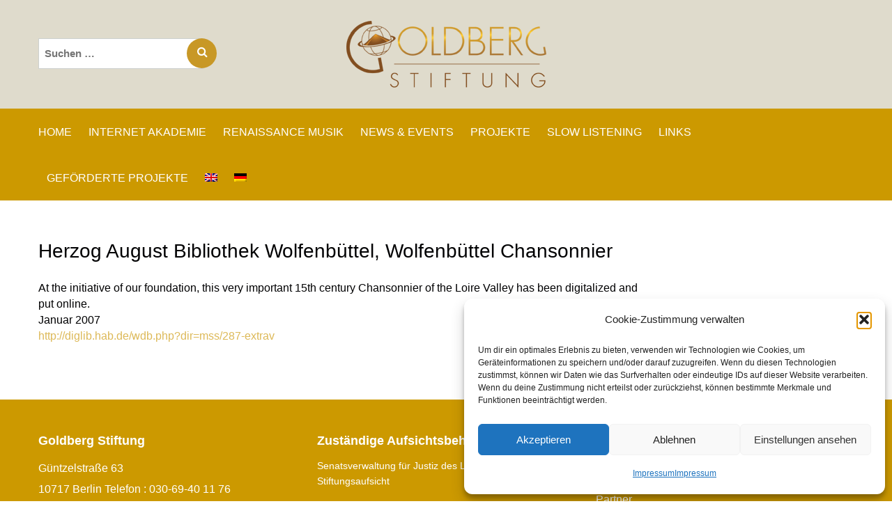

--- FILE ---
content_type: text/html; charset=UTF-8
request_url: https://www.goldbergstiftung.org/herzog-august-bibliothek-wolfenbuettel-wolfenbuettel-chansonnier/
body_size: 12009
content:
<!DOCTYPE html>
<html lang="de-DE">
<head>
	<meta charset="UTF-8">
	<meta name="viewport" content="width=device-width, initial-scale=1.0">
	<meta http-equiv="X-UA-Compatible" content="IE=edge">

	<title>Herzog August Bibliothek Wolfenbüttel, Wolfenbüttel Chansonnier | Goldberg Stiftung</title>

	<link rel="profile" href="http://gmpg.org/xfn/11">
	<link rel="pingback" href="https://www.goldbergstiftung.org/xmlrpc.php">
	
    
	<!-- Favicon Icon -->
    <link rel="icon" href="https://www.goldbergstiftung.org/wp-content/themes/goldberg/images/favicon.png" type="image/png">
	
	
	<!-- Prety Photo -->
	<link rel="stylesheet" href="https://www.goldbergstiftung.org/wp-content/themes/goldberg/lib/prettyPhoto/css/prettyPhoto.css">
	
	<!-- Font Awesome -->
	<link rel="stylesheet" href="https://www.goldbergstiftung.org/wp-content/themes/goldberg/lib/font-awesome/css/font-awesome.css">
	
	<!-- Oel curosel -->
	<link rel="stylesheet" href="https://www.goldbergstiftung.org/wp-content/themes/goldberg/lib/owlcarousel-2/assets/owl.carousel.css">
	
	<!-- Bootstrap -->
	<link rel="stylesheet" href="https://www.goldbergstiftung.org/wp-content/themes/goldberg/assets/css/bootstrap.css">
	
	<!-- Custom Style -->
	<link rel="stylesheet" href="https://www.goldbergstiftung.org/wp-content/themes/goldberg/custom.css">
	
	<!-- Responsive Style -->
	<link rel="stylesheet" href="https://www.goldbergstiftung.org/wp-content/themes/goldberg/responsive.css">
	
	
	<meta name='robots' content='max-image-preview:large' />
	<style>img:is([sizes="auto" i], [sizes^="auto," i]) { contain-intrinsic-size: 3000px 1500px }</style>
	<link rel="alternate" hreflang="en" href="https://www.goldbergstiftung.org/en/herzog-august-bibliothek-wolfenbuttel-wolfenbuttel-chansonnier/" />
<link rel="alternate" hreflang="de" href="https://www.goldbergstiftung.org/herzog-august-bibliothek-wolfenbuettel-wolfenbuettel-chansonnier/" />
<link rel="alternate" hreflang="x-default" href="https://www.goldbergstiftung.org/herzog-august-bibliothek-wolfenbuettel-wolfenbuettel-chansonnier/" />

            <script data-no-defer="1" data-ezscrex="false" data-cfasync="false" data-pagespeed-no-defer data-cookieconsent="ignore">
                var ctPublicFunctions = {"_ajax_nonce":"acf0957351","_rest_nonce":"811f797297","_ajax_url":"\/wp-admin\/admin-ajax.php","_rest_url":"https:\/\/www.goldbergstiftung.org\/wp-json\/","data__cookies_type":"none","data__ajax_type":"rest","data__bot_detector_enabled":"1","data__frontend_data_log_enabled":1,"cookiePrefix":"","wprocket_detected":false,"host_url":"www.goldbergstiftung.org","text__ee_click_to_select":"Klicke, um die gesamten Daten auszuw\u00e4hlen","text__ee_original_email":"Die vollst\u00e4ndige Adresse lautet","text__ee_got_it":"Verstanden","text__ee_blocked":"Blockiert","text__ee_cannot_connect":"Kann keine Verbindung herstellen","text__ee_cannot_decode":"Kann E-Mail nicht dekodieren. Unbekannter Grund","text__ee_email_decoder":"CleanTalk E-Mail-Decoder","text__ee_wait_for_decoding":"Die Magie ist unterwegs!","text__ee_decoding_process":"Bitte warte einen Moment, w\u00e4hrend wir die Kontaktdaten entschl\u00fcsseln."}
            </script>
        
            <script data-no-defer="1" data-ezscrex="false" data-cfasync="false" data-pagespeed-no-defer data-cookieconsent="ignore">
                var ctPublic = {"_ajax_nonce":"acf0957351","settings__forms__check_internal":"0","settings__forms__check_external":"0","settings__forms__force_protection":"0","settings__forms__search_test":"1","settings__data__bot_detector_enabled":"1","settings__sfw__anti_crawler":0,"blog_home":"https:\/\/www.goldbergstiftung.org\/","pixel__setting":"3","pixel__enabled":false,"pixel__url":null,"data__email_check_before_post":"1","data__email_check_exist_post":"1","data__cookies_type":"none","data__key_is_ok":true,"data__visible_fields_required":true,"wl_brandname":"Anti-Spam by CleanTalk","wl_brandname_short":"CleanTalk","ct_checkjs_key":372904111,"emailEncoderPassKey":"ee4ab9021948258c3d7eb56d3aadb306","bot_detector_forms_excluded":"W10=","advancedCacheExists":false,"varnishCacheExists":false,"wc_ajax_add_to_cart":false}
            </script>
        <link rel='dns-prefetch' href='//fd.cleantalk.org' />
<link rel="alternate" type="application/rss+xml" title="Goldberg Stiftung &raquo; Feed" href="https://www.goldbergstiftung.org/feed/" />
<link rel="alternate" type="application/rss+xml" title="Goldberg Stiftung &raquo; Kommentar-Feed" href="https://www.goldbergstiftung.org/comments/feed/" />
<link rel="alternate" type="application/rss+xml" title="Goldberg Stiftung &raquo; Herzog August Bibliothek Wolfenbüttel, Wolfenbüttel Chansonnier-Kommentar-Feed" href="https://www.goldbergstiftung.org/herzog-august-bibliothek-wolfenbuettel-wolfenbuettel-chansonnier/feed/" />
<script type="text/javascript">
/* <![CDATA[ */
window._wpemojiSettings = {"baseUrl":"https:\/\/s.w.org\/images\/core\/emoji\/16.0.1\/72x72\/","ext":".png","svgUrl":"https:\/\/s.w.org\/images\/core\/emoji\/16.0.1\/svg\/","svgExt":".svg","source":{"concatemoji":"https:\/\/www.goldbergstiftung.org\/wp-includes\/js\/wp-emoji-release.min.js?ver=6.8.3"}};
/*! This file is auto-generated */
!function(s,n){var o,i,e;function c(e){try{var t={supportTests:e,timestamp:(new Date).valueOf()};sessionStorage.setItem(o,JSON.stringify(t))}catch(e){}}function p(e,t,n){e.clearRect(0,0,e.canvas.width,e.canvas.height),e.fillText(t,0,0);var t=new Uint32Array(e.getImageData(0,0,e.canvas.width,e.canvas.height).data),a=(e.clearRect(0,0,e.canvas.width,e.canvas.height),e.fillText(n,0,0),new Uint32Array(e.getImageData(0,0,e.canvas.width,e.canvas.height).data));return t.every(function(e,t){return e===a[t]})}function u(e,t){e.clearRect(0,0,e.canvas.width,e.canvas.height),e.fillText(t,0,0);for(var n=e.getImageData(16,16,1,1),a=0;a<n.data.length;a++)if(0!==n.data[a])return!1;return!0}function f(e,t,n,a){switch(t){case"flag":return n(e,"\ud83c\udff3\ufe0f\u200d\u26a7\ufe0f","\ud83c\udff3\ufe0f\u200b\u26a7\ufe0f")?!1:!n(e,"\ud83c\udde8\ud83c\uddf6","\ud83c\udde8\u200b\ud83c\uddf6")&&!n(e,"\ud83c\udff4\udb40\udc67\udb40\udc62\udb40\udc65\udb40\udc6e\udb40\udc67\udb40\udc7f","\ud83c\udff4\u200b\udb40\udc67\u200b\udb40\udc62\u200b\udb40\udc65\u200b\udb40\udc6e\u200b\udb40\udc67\u200b\udb40\udc7f");case"emoji":return!a(e,"\ud83e\udedf")}return!1}function g(e,t,n,a){var r="undefined"!=typeof WorkerGlobalScope&&self instanceof WorkerGlobalScope?new OffscreenCanvas(300,150):s.createElement("canvas"),o=r.getContext("2d",{willReadFrequently:!0}),i=(o.textBaseline="top",o.font="600 32px Arial",{});return e.forEach(function(e){i[e]=t(o,e,n,a)}),i}function t(e){var t=s.createElement("script");t.src=e,t.defer=!0,s.head.appendChild(t)}"undefined"!=typeof Promise&&(o="wpEmojiSettingsSupports",i=["flag","emoji"],n.supports={everything:!0,everythingExceptFlag:!0},e=new Promise(function(e){s.addEventListener("DOMContentLoaded",e,{once:!0})}),new Promise(function(t){var n=function(){try{var e=JSON.parse(sessionStorage.getItem(o));if("object"==typeof e&&"number"==typeof e.timestamp&&(new Date).valueOf()<e.timestamp+604800&&"object"==typeof e.supportTests)return e.supportTests}catch(e){}return null}();if(!n){if("undefined"!=typeof Worker&&"undefined"!=typeof OffscreenCanvas&&"undefined"!=typeof URL&&URL.createObjectURL&&"undefined"!=typeof Blob)try{var e="postMessage("+g.toString()+"("+[JSON.stringify(i),f.toString(),p.toString(),u.toString()].join(",")+"));",a=new Blob([e],{type:"text/javascript"}),r=new Worker(URL.createObjectURL(a),{name:"wpTestEmojiSupports"});return void(r.onmessage=function(e){c(n=e.data),r.terminate(),t(n)})}catch(e){}c(n=g(i,f,p,u))}t(n)}).then(function(e){for(var t in e)n.supports[t]=e[t],n.supports.everything=n.supports.everything&&n.supports[t],"flag"!==t&&(n.supports.everythingExceptFlag=n.supports.everythingExceptFlag&&n.supports[t]);n.supports.everythingExceptFlag=n.supports.everythingExceptFlag&&!n.supports.flag,n.DOMReady=!1,n.readyCallback=function(){n.DOMReady=!0}}).then(function(){return e}).then(function(){var e;n.supports.everything||(n.readyCallback(),(e=n.source||{}).concatemoji?t(e.concatemoji):e.wpemoji&&e.twemoji&&(t(e.twemoji),t(e.wpemoji)))}))}((window,document),window._wpemojiSettings);
/* ]]> */
</script>
<style id='wp-emoji-styles-inline-css' type='text/css'>

	img.wp-smiley, img.emoji {
		display: inline !important;
		border: none !important;
		box-shadow: none !important;
		height: 1em !important;
		width: 1em !important;
		margin: 0 0.07em !important;
		vertical-align: -0.1em !important;
		background: none !important;
		padding: 0 !important;
	}
</style>
<link rel='stylesheet' id='wp-block-library-css' href='https://www.goldbergstiftung.org/wp-includes/css/dist/block-library/style.min.css?ver=6.8.3' type='text/css' media='all' />
<style id='classic-theme-styles-inline-css' type='text/css'>
/*! This file is auto-generated */
.wp-block-button__link{color:#fff;background-color:#32373c;border-radius:9999px;box-shadow:none;text-decoration:none;padding:calc(.667em + 2px) calc(1.333em + 2px);font-size:1.125em}.wp-block-file__button{background:#32373c;color:#fff;text-decoration:none}
</style>
<style id='global-styles-inline-css' type='text/css'>
:root{--wp--preset--aspect-ratio--square: 1;--wp--preset--aspect-ratio--4-3: 4/3;--wp--preset--aspect-ratio--3-4: 3/4;--wp--preset--aspect-ratio--3-2: 3/2;--wp--preset--aspect-ratio--2-3: 2/3;--wp--preset--aspect-ratio--16-9: 16/9;--wp--preset--aspect-ratio--9-16: 9/16;--wp--preset--color--black: #000000;--wp--preset--color--cyan-bluish-gray: #abb8c3;--wp--preset--color--white: #ffffff;--wp--preset--color--pale-pink: #f78da7;--wp--preset--color--vivid-red: #cf2e2e;--wp--preset--color--luminous-vivid-orange: #ff6900;--wp--preset--color--luminous-vivid-amber: #fcb900;--wp--preset--color--light-green-cyan: #7bdcb5;--wp--preset--color--vivid-green-cyan: #00d084;--wp--preset--color--pale-cyan-blue: #8ed1fc;--wp--preset--color--vivid-cyan-blue: #0693e3;--wp--preset--color--vivid-purple: #9b51e0;--wp--preset--gradient--vivid-cyan-blue-to-vivid-purple: linear-gradient(135deg,rgba(6,147,227,1) 0%,rgb(155,81,224) 100%);--wp--preset--gradient--light-green-cyan-to-vivid-green-cyan: linear-gradient(135deg,rgb(122,220,180) 0%,rgb(0,208,130) 100%);--wp--preset--gradient--luminous-vivid-amber-to-luminous-vivid-orange: linear-gradient(135deg,rgba(252,185,0,1) 0%,rgba(255,105,0,1) 100%);--wp--preset--gradient--luminous-vivid-orange-to-vivid-red: linear-gradient(135deg,rgba(255,105,0,1) 0%,rgb(207,46,46) 100%);--wp--preset--gradient--very-light-gray-to-cyan-bluish-gray: linear-gradient(135deg,rgb(238,238,238) 0%,rgb(169,184,195) 100%);--wp--preset--gradient--cool-to-warm-spectrum: linear-gradient(135deg,rgb(74,234,220) 0%,rgb(151,120,209) 20%,rgb(207,42,186) 40%,rgb(238,44,130) 60%,rgb(251,105,98) 80%,rgb(254,248,76) 100%);--wp--preset--gradient--blush-light-purple: linear-gradient(135deg,rgb(255,206,236) 0%,rgb(152,150,240) 100%);--wp--preset--gradient--blush-bordeaux: linear-gradient(135deg,rgb(254,205,165) 0%,rgb(254,45,45) 50%,rgb(107,0,62) 100%);--wp--preset--gradient--luminous-dusk: linear-gradient(135deg,rgb(255,203,112) 0%,rgb(199,81,192) 50%,rgb(65,88,208) 100%);--wp--preset--gradient--pale-ocean: linear-gradient(135deg,rgb(255,245,203) 0%,rgb(182,227,212) 50%,rgb(51,167,181) 100%);--wp--preset--gradient--electric-grass: linear-gradient(135deg,rgb(202,248,128) 0%,rgb(113,206,126) 100%);--wp--preset--gradient--midnight: linear-gradient(135deg,rgb(2,3,129) 0%,rgb(40,116,252) 100%);--wp--preset--font-size--small: 13px;--wp--preset--font-size--medium: 20px;--wp--preset--font-size--large: 36px;--wp--preset--font-size--x-large: 42px;--wp--preset--spacing--20: 0.44rem;--wp--preset--spacing--30: 0.67rem;--wp--preset--spacing--40: 1rem;--wp--preset--spacing--50: 1.5rem;--wp--preset--spacing--60: 2.25rem;--wp--preset--spacing--70: 3.38rem;--wp--preset--spacing--80: 5.06rem;--wp--preset--shadow--natural: 6px 6px 9px rgba(0, 0, 0, 0.2);--wp--preset--shadow--deep: 12px 12px 50px rgba(0, 0, 0, 0.4);--wp--preset--shadow--sharp: 6px 6px 0px rgba(0, 0, 0, 0.2);--wp--preset--shadow--outlined: 6px 6px 0px -3px rgba(255, 255, 255, 1), 6px 6px rgba(0, 0, 0, 1);--wp--preset--shadow--crisp: 6px 6px 0px rgba(0, 0, 0, 1);}:where(.is-layout-flex){gap: 0.5em;}:where(.is-layout-grid){gap: 0.5em;}body .is-layout-flex{display: flex;}.is-layout-flex{flex-wrap: wrap;align-items: center;}.is-layout-flex > :is(*, div){margin: 0;}body .is-layout-grid{display: grid;}.is-layout-grid > :is(*, div){margin: 0;}:where(.wp-block-columns.is-layout-flex){gap: 2em;}:where(.wp-block-columns.is-layout-grid){gap: 2em;}:where(.wp-block-post-template.is-layout-flex){gap: 1.25em;}:where(.wp-block-post-template.is-layout-grid){gap: 1.25em;}.has-black-color{color: var(--wp--preset--color--black) !important;}.has-cyan-bluish-gray-color{color: var(--wp--preset--color--cyan-bluish-gray) !important;}.has-white-color{color: var(--wp--preset--color--white) !important;}.has-pale-pink-color{color: var(--wp--preset--color--pale-pink) !important;}.has-vivid-red-color{color: var(--wp--preset--color--vivid-red) !important;}.has-luminous-vivid-orange-color{color: var(--wp--preset--color--luminous-vivid-orange) !important;}.has-luminous-vivid-amber-color{color: var(--wp--preset--color--luminous-vivid-amber) !important;}.has-light-green-cyan-color{color: var(--wp--preset--color--light-green-cyan) !important;}.has-vivid-green-cyan-color{color: var(--wp--preset--color--vivid-green-cyan) !important;}.has-pale-cyan-blue-color{color: var(--wp--preset--color--pale-cyan-blue) !important;}.has-vivid-cyan-blue-color{color: var(--wp--preset--color--vivid-cyan-blue) !important;}.has-vivid-purple-color{color: var(--wp--preset--color--vivid-purple) !important;}.has-black-background-color{background-color: var(--wp--preset--color--black) !important;}.has-cyan-bluish-gray-background-color{background-color: var(--wp--preset--color--cyan-bluish-gray) !important;}.has-white-background-color{background-color: var(--wp--preset--color--white) !important;}.has-pale-pink-background-color{background-color: var(--wp--preset--color--pale-pink) !important;}.has-vivid-red-background-color{background-color: var(--wp--preset--color--vivid-red) !important;}.has-luminous-vivid-orange-background-color{background-color: var(--wp--preset--color--luminous-vivid-orange) !important;}.has-luminous-vivid-amber-background-color{background-color: var(--wp--preset--color--luminous-vivid-amber) !important;}.has-light-green-cyan-background-color{background-color: var(--wp--preset--color--light-green-cyan) !important;}.has-vivid-green-cyan-background-color{background-color: var(--wp--preset--color--vivid-green-cyan) !important;}.has-pale-cyan-blue-background-color{background-color: var(--wp--preset--color--pale-cyan-blue) !important;}.has-vivid-cyan-blue-background-color{background-color: var(--wp--preset--color--vivid-cyan-blue) !important;}.has-vivid-purple-background-color{background-color: var(--wp--preset--color--vivid-purple) !important;}.has-black-border-color{border-color: var(--wp--preset--color--black) !important;}.has-cyan-bluish-gray-border-color{border-color: var(--wp--preset--color--cyan-bluish-gray) !important;}.has-white-border-color{border-color: var(--wp--preset--color--white) !important;}.has-pale-pink-border-color{border-color: var(--wp--preset--color--pale-pink) !important;}.has-vivid-red-border-color{border-color: var(--wp--preset--color--vivid-red) !important;}.has-luminous-vivid-orange-border-color{border-color: var(--wp--preset--color--luminous-vivid-orange) !important;}.has-luminous-vivid-amber-border-color{border-color: var(--wp--preset--color--luminous-vivid-amber) !important;}.has-light-green-cyan-border-color{border-color: var(--wp--preset--color--light-green-cyan) !important;}.has-vivid-green-cyan-border-color{border-color: var(--wp--preset--color--vivid-green-cyan) !important;}.has-pale-cyan-blue-border-color{border-color: var(--wp--preset--color--pale-cyan-blue) !important;}.has-vivid-cyan-blue-border-color{border-color: var(--wp--preset--color--vivid-cyan-blue) !important;}.has-vivid-purple-border-color{border-color: var(--wp--preset--color--vivid-purple) !important;}.has-vivid-cyan-blue-to-vivid-purple-gradient-background{background: var(--wp--preset--gradient--vivid-cyan-blue-to-vivid-purple) !important;}.has-light-green-cyan-to-vivid-green-cyan-gradient-background{background: var(--wp--preset--gradient--light-green-cyan-to-vivid-green-cyan) !important;}.has-luminous-vivid-amber-to-luminous-vivid-orange-gradient-background{background: var(--wp--preset--gradient--luminous-vivid-amber-to-luminous-vivid-orange) !important;}.has-luminous-vivid-orange-to-vivid-red-gradient-background{background: var(--wp--preset--gradient--luminous-vivid-orange-to-vivid-red) !important;}.has-very-light-gray-to-cyan-bluish-gray-gradient-background{background: var(--wp--preset--gradient--very-light-gray-to-cyan-bluish-gray) !important;}.has-cool-to-warm-spectrum-gradient-background{background: var(--wp--preset--gradient--cool-to-warm-spectrum) !important;}.has-blush-light-purple-gradient-background{background: var(--wp--preset--gradient--blush-light-purple) !important;}.has-blush-bordeaux-gradient-background{background: var(--wp--preset--gradient--blush-bordeaux) !important;}.has-luminous-dusk-gradient-background{background: var(--wp--preset--gradient--luminous-dusk) !important;}.has-pale-ocean-gradient-background{background: var(--wp--preset--gradient--pale-ocean) !important;}.has-electric-grass-gradient-background{background: var(--wp--preset--gradient--electric-grass) !important;}.has-midnight-gradient-background{background: var(--wp--preset--gradient--midnight) !important;}.has-small-font-size{font-size: var(--wp--preset--font-size--small) !important;}.has-medium-font-size{font-size: var(--wp--preset--font-size--medium) !important;}.has-large-font-size{font-size: var(--wp--preset--font-size--large) !important;}.has-x-large-font-size{font-size: var(--wp--preset--font-size--x-large) !important;}
:where(.wp-block-post-template.is-layout-flex){gap: 1.25em;}:where(.wp-block-post-template.is-layout-grid){gap: 1.25em;}
:where(.wp-block-columns.is-layout-flex){gap: 2em;}:where(.wp-block-columns.is-layout-grid){gap: 2em;}
:root :where(.wp-block-pullquote){font-size: 1.5em;line-height: 1.6;}
</style>
<link rel='stylesheet' id='cleantalk-public-css-css' href='https://www.goldbergstiftung.org/wp-content/plugins/cleantalk-spam-protect/css/cleantalk-public.min.css?ver=6.67_1762444968' type='text/css' media='all' />
<link rel='stylesheet' id='cleantalk-email-decoder-css-css' href='https://www.goldbergstiftung.org/wp-content/plugins/cleantalk-spam-protect/css/cleantalk-email-decoder.min.css?ver=6.67_1762444968' type='text/css' media='all' />
<link rel='stylesheet' id='wpml-menu-item-0-css' href='https://www.goldbergstiftung.org/wp-content/plugins/sitepress-multilingual-cms/templates/language-switchers/menu-item/style.min.css?ver=1' type='text/css' media='all' />
<link rel='stylesheet' id='cmplz-general-css' href='https://www.goldbergstiftung.org/wp-content/plugins/complianz-gdpr/assets/css/cookieblocker.min.css?ver=1762444973' type='text/css' media='all' />
<link rel='stylesheet' id='_tk-style-css' href='https://www.goldbergstiftung.org/wp-content/themes/goldberg/style.css?ver=6.8.3' type='text/css' media='all' />
<script type="text/javascript" src="https://www.goldbergstiftung.org/wp-content/plugins/cleantalk-spam-protect/js/apbct-public-bundle.min.js?ver=6.67_1762444968" id="apbct-public-bundle.min-js-js"></script>
<script type="text/javascript" src="https://fd.cleantalk.org/ct-bot-detector-wrapper.js?ver=6.67" id="ct_bot_detector-js" defer="defer" data-wp-strategy="defer"></script>
<link rel="https://api.w.org/" href="https://www.goldbergstiftung.org/wp-json/" /><link rel="alternate" title="JSON" type="application/json" href="https://www.goldbergstiftung.org/wp-json/wp/v2/posts/810" /><link rel="EditURI" type="application/rsd+xml" title="RSD" href="https://www.goldbergstiftung.org/xmlrpc.php?rsd" />
<meta name="generator" content="WordPress 6.8.3" />
<link rel="canonical" href="https://www.goldbergstiftung.org/herzog-august-bibliothek-wolfenbuettel-wolfenbuettel-chansonnier/" />
<link rel='shortlink' href='https://www.goldbergstiftung.org/?p=810' />
<link rel="alternate" title="oEmbed (JSON)" type="application/json+oembed" href="https://www.goldbergstiftung.org/wp-json/oembed/1.0/embed?url=https%3A%2F%2Fwww.goldbergstiftung.org%2Fherzog-august-bibliothek-wolfenbuettel-wolfenbuettel-chansonnier%2F" />
<link rel="alternate" title="oEmbed (XML)" type="text/xml+oembed" href="https://www.goldbergstiftung.org/wp-json/oembed/1.0/embed?url=https%3A%2F%2Fwww.goldbergstiftung.org%2Fherzog-august-bibliothek-wolfenbuettel-wolfenbuettel-chansonnier%2F&#038;format=xml" />
<meta name="generator" content="WPML ver:4.7.6 stt:1,3;" />
			<style>.cmplz-hidden {
					display: none !important;
				}</style></head>

<body data-cmplz=1 class="wp-singular post-template-default single single-post postid-810 single-format-standard wp-custom-logo wp-theme-goldberg group-blog" >

    <header>
        <section class="header-top">
            <div class="container">
                <div class="row">
                   <div class="col-md-4 col-sm-4">
                        <div class="header-right hidden-xs">
                            <div class="search-box">
                                
<form apbct-form-sign="native_search" role="search" method="get" class="search-form" action="https://www.goldbergstiftung.org/">
	<label>
		<span class="screen-reader-text">Suche nach:</span>
		<input type="search" class="search-field" placeholder="Suchen …" value="" name="s" />
	</label>
	<button type="submit" class="search-submit"><span class="screen-reader-text">Suchen</span></button>
<input
                    class="apbct_special_field apbct_email_id__search_form"
                    name="apbct__email_id__search_form"
                    aria-label="apbct__label_id__search_form"
                    type="text" size="30" maxlength="200" autocomplete="off"
                    value=""
                /><input
                   id="apbct_submit_id__search_form" 
                   class="apbct_special_field apbct__email_id__search_form"
                   name="apbct__label_id__search_form"
                   aria-label="apbct_submit_name__search_form"
                   type="submit"
                   size="30"
                   maxlength="200"
                   value="14135"
               /></form>
                            </div>    
                        </div>
                    </div>
                   <div class="col-md-4 col-sm-4">
                        <div class="logo">
                            <a href="https://www.goldbergstiftung.org/" class="custom-logo-link" rel="home"><img width="287" height="96" src="https://www.goldbergstiftung.org/wp-content/uploads/2018/10/logo.png" class="custom-logo" alt="Goldberg Stiftung" decoding="async" /></a>                        </div>
                    </div>
                    <div class="col-md-4 col-sm-4"></div>

                    
                </div>
            </div>
        </section>
        <section class="header-bottom" id="navbar">
            <div class="container">
                <div class="row">
                    <div class="col-md-12">
                        <div class="nav-menu">
                            <div class="navbar-header">
                                <button type="button" class="navbar-toggle" data-toggle="collapse" data-target=".navbar-collapse">
                                    <span class="sr-only">Toggle navigation </span>
                                    <span class="icon-bar"></span>
                                    <span class="icon-bar"></span>
                                    <span class="icon-bar"></span>
                                </button>
                            </div>
                            <div class="collapse navbar-collapse">
                               
                                <ul id="menu-header-menu-de" class="nav navbar-nav"><li id="menu-item-991" class="menu-item menu-item-type-post_type menu-item-object-page menu-item-home menu-item-991"><a href="https://www.goldbergstiftung.org/">Home</a></li>
<li id="menu-item-1915" class="menu-item menu-item-type-custom menu-item-object-custom menu-item-has-children menu-item-1915"><a href="#">INTERNET AKADEMIE</a>
<ul class="sub-menu">
	<li id="menu-item-938" class="menu-item menu-item-type-post_type menu-item-object-page menu-item-938"><a href="https://www.goldbergstiftung.org/internet-akademie/">INTERNET AKADEMIE</a></li>
	<li id="menu-item-1432" class="menu-item menu-item-type-taxonomy menu-item-object-category menu-item-has-children menu-item-1432"><a href="https://www.goldbergstiftung.org/category/essays-diskussionen-2/">Essays &amp; Diskussionen</a>
	<ul class="sub-menu">
		<li id="menu-item-1433" class="menu-item menu-item-type-taxonomy menu-item-object-category menu-item-1433"><a href="https://www.goldbergstiftung.org/category/essays-diskussionen-2/founder-2/">Essays des Stifters</a></li>
		<li id="menu-item-1434" class="menu-item menu-item-type-taxonomy menu-item-object-category menu-item-1434"><a href="https://www.goldbergstiftung.org/category/essays-diskussionen-2/pre-publication-of-essays-of-the-international-journal-of-musicology/">Pre-publication of essays of the International Journal of Musicology</a></li>
		<li id="menu-item-1436" class="menu-item menu-item-type-taxonomy menu-item-object-category menu-item-1436"><a href="https://www.goldbergstiftung.org/category/essays-diskussionen-2/interdisciplinary-essays/">Interdisciplinary Essays</a></li>
		<li id="menu-item-1437" class="menu-item menu-item-type-taxonomy menu-item-object-category menu-item-1437"><a href="https://www.goldbergstiftung.org/category/essays-diskussionen-2/performance-practice/">Performance Practice</a></li>
		<li id="menu-item-1435" class="menu-item menu-item-type-taxonomy menu-item-object-category menu-item-1435"><a href="https://www.goldbergstiftung.org/category/essays-diskussionen-2/15th-century-music-2/">15th Century Music</a></li>
	</ul>
</li>
	<li id="menu-item-1613" class="menu-item menu-item-type-custom menu-item-object-custom menu-item-has-children menu-item-1613"><a href="#">Bücherei</a>
	<ul class="sub-menu">
		<li id="menu-item-1429" class="menu-item menu-item-type-taxonomy menu-item-object-category menu-item-1429"><a href="https://www.goldbergstiftung.org/category/buecherei/editionen-online/">Editionen online</a></li>
		<li id="menu-item-1428" class="menu-item menu-item-type-taxonomy menu-item-object-category menu-item-1428"><a href="https://www.goldbergstiftung.org/category/buecherei/facsimile-sources/">Faksimile Quellen</a></li>
		<li id="menu-item-1431" class="menu-item menu-item-type-taxonomy menu-item-object-category menu-item-1431"><a href="https://www.goldbergstiftung.org/category/buecherei/literature-lists/">Literaturliste</a></li>
		<li id="menu-item-1430" class="menu-item menu-item-type-taxonomy menu-item-object-category menu-item-1430"><a href="https://www.goldbergstiftung.org/category/buecherei/generalbass/">Generalbass</a></li>
	</ul>
</li>
	<li id="menu-item-2732" class="menu-item menu-item-type-taxonomy menu-item-object-category menu-item-2732"><a href="https://www.goldbergstiftung.org/category/partner/">Partner</a></li>
</ul>
</li>
<li id="menu-item-1916" class="menu-item menu-item-type-custom menu-item-object-custom menu-item-has-children menu-item-1916"><a href="#">RENAISSANCE MUSIK</a>
<ul class="sub-menu">
	<li id="menu-item-125" class="menu-item menu-item-type-post_type menu-item-object-page menu-item-125"><a href="https://www.goldbergstiftung.org/renaissance-musik/">RENAISSANCE MUSIK</a></li>
	<li id="menu-item-531" class="menu-item menu-item-type-post_type menu-item-object-page menu-item-531"><a href="https://www.goldbergstiftung.org/renaissance-cds/">RENAISSANCE CDs</a></li>
	<li id="menu-item-525" class="menu-item menu-item-type-post_type menu-item-object-page menu-item-525"><a href="https://www.goldbergstiftung.org/ensembles/">ENSEMBLES</a></li>
</ul>
</li>
<li id="menu-item-975" class="menu-item menu-item-type-post_type menu-item-object-page menu-item-975"><a href="https://www.goldbergstiftung.org/news-events/">NEWS &#038; EVENTS</a></li>
<li id="menu-item-964" class="menu-item menu-item-type-custom menu-item-object-custom menu-item-has-children menu-item-964"><a href="#">PROJEKTE</a>
<ul class="sub-menu">
	<li id="menu-item-1661" class="menu-item menu-item-type-post_type menu-item-object-page menu-item-1661"><a href="https://www.goldbergstiftung.org/projekte/tempus-fugit-ockeghems-missa-prolationum/">Tempus fugit – Ockeghems Missa Prolationum</a></li>
	<li id="menu-item-933" class="menu-item menu-item-type-post_type menu-item-object-page menu-item-933"><a href="https://www.goldbergstiftung.org/et-ecce-terrae-motus/">ET ECCE TERRAE MOTUS</a></li>
	<li id="menu-item-934" class="menu-item menu-item-type-post_type menu-item-object-page menu-item-934"><a href="https://www.goldbergstiftung.org/gambenprojekt-15-jh/">GAMBENPROJEKT 15. JH.</a></li>
	<li id="menu-item-936" class="menu-item menu-item-type-post_type menu-item-object-page menu-item-936"><a href="https://www.goldbergstiftung.org/projekte/josquins-un-sterblichkeit/">Josquins Unsterblichkeit</a></li>
	<li id="menu-item-3066" class="menu-item menu-item-type-post_type menu-item-object-page menu-item-3066"><a href="https://www.goldbergstiftung.org/fermata-projekt/">Fermata Projekt</a></li>
	<li id="menu-item-3290" class="menu-item menu-item-type-post_type menu-item-object-page menu-item-3290"><a href="https://www.goldbergstiftung.org/projekte/identitaet-und-differenz/">Identität und Differenz</a></li>
</ul>
</li>
<li id="menu-item-135" class="menu-item menu-item-type-post_type menu-item-object-page menu-item-135"><a href="https://www.goldbergstiftung.org/slow-listening/">SLOW LISTENING</a></li>
<li id="menu-item-441" class="menu-item menu-item-type-post_type menu-item-object-page menu-item-441"><a href="https://www.goldbergstiftung.org/links/">LINKS</a></li>
<li id="menu-item-140" class="menu-item menu-item-type-post_type menu-item-object-page menu-item-140"><a href="https://www.goldbergstiftung.org/gefoerderte-projekte/">GEFÖRDERTE PROJEKTE</a></li>
<li id="menu-item-wpml-ls-8-en" class="menu-item wpml-ls-slot-8 wpml-ls-item wpml-ls-item-en wpml-ls-menu-item wpml-ls-first-item menu-item-type-wpml_ls_menu_item menu-item-object-wpml_ls_menu_item menu-item-wpml-ls-8-en"><a href="https://www.goldbergstiftung.org/en/herzog-august-bibliothek-wolfenbuttel-wolfenbuttel-chansonnier/" title="Wechseln zu "><img
            class="wpml-ls-flag"
            src="https://www.goldbergstiftung.org/wp-content/plugins/sitepress-multilingual-cms/res/flags/en.png"
            alt="Englisch"
            width=18
            height=12
    /></a></li>
<li id="menu-item-wpml-ls-8-de" class="menu-item wpml-ls-slot-8 wpml-ls-item wpml-ls-item-de wpml-ls-current-language wpml-ls-menu-item wpml-ls-last-item menu-item-type-wpml_ls_menu_item menu-item-object-wpml_ls_menu_item menu-item-wpml-ls-8-de"><a href="https://www.goldbergstiftung.org/herzog-august-bibliothek-wolfenbuettel-wolfenbuettel-chansonnier/" title="Wechseln zu "><img
            class="wpml-ls-flag"
            src="https://www.goldbergstiftung.org/wp-content/plugins/sitepress-multilingual-cms/res/flags/de.png"
            alt="Deutsch"
            width=18
            height=12
    /></a></li>
</ul>                                
                            </div>
                        </div>
                        
                        <!--<div class="country-flag">
                            <img src="https://www.goldbergstiftung.org/wp-content/themes/goldberg/images/country-flag.png" alt="">
                        </div>-->
                    </div>
                    
                </div>
            </div>
        </section>
    </header>

    <section class="page-section">
        <div class="container">
            <div class="row">
                <div class="col-lg-9 col-md-8 col-sm-7">
                                            <div class="page-content">
                            
<article id="post-810" class="post-810 post type-post status-publish format-standard hentry category-faksimile-online category-renaissance-music">
	<header>
		<h1 class="page-title">Herzog August Bibliothek Wolfenbüttel, Wolfenbüttel Chansonnier</h1>
	</header><!-- .entry-header -->

	<div class="entry-content">
		<div class="entry-content-thumbnail">
					</div>
		<p>At the initiative of our foundation, this very important 15th century Chansonnier of the Loire Valley has been digitalized and put online.<br />
Januar 2007<br />
<a href="http://diglib.hab.de/wdb.php?dir=mss/287-extrav" rel="noopener" target="_blank">http://diglib.hab.de/wdb.php?dir=mss/287-extrav</a></p>
		
	</div><!-- .entry-content -->
	
</article><!-- #post-## -->
                        </div>
                                        
                </div>
                <div class="col-lg-3 col-md-4 col-sm-5">
                    <div class="sidebar-section">
    </div>                </div>
            </div>
        </div>
    </section>


    <section class="footer-top">
        <div class="container">
            <div class="row">
                <div class="col-md-4 col-sm-4">
                    <div class="footer-widget">
                       <div class="widget_text footer-widget"><h3>Goldberg Stiftung</h3><div class="textwidget custom-html-widget"><ul>
    <li>Güntzelstraße 63 <br/>
10717 Berlin 
    Telefon : <a href="tel:03069401176">030-69-40 11 76</a><br/>
    Email:  <a href="mailto:in**@**************ng.org" data-original-string="/qZmoHh6TQ+0E2T1HByvVg==a96QnGwb887yGNzuM1DbY1nNRF0GSlQeixxBmltJ+MyUA8=" title="Dieser Kontakt wurde von Anti-Spam by CleanTalk verschlüsselt. Klicken Sie hier, um ihn zu entschlüsseln. Um die Entschlüsselung abzuschließen, stellen Sie sicher, dass JavaScript in Ihrem Browser aktiviert ist."><span 
                data-original-string='wgorMnDqdBObDRH/aHZ+cQ==a96L9jiRxb2H8Wlv+/FhZcUtmRV82NqbA7TeCC+mepss4k='
                class='apbct-email-encoder'
                title='Dieser Kontakt wurde von Anti-Spam by CleanTalk verschlüsselt. Klicken Sie hier, um ihn zu entschlüsseln. Um die Entschlüsselung abzuschließen, stellen Sie sicher, dass JavaScript in Ihrem Browser aktiviert ist.'>in<span class="apbct-blur">**</span>@<span class="apbct-blur">**************</span>ng.org</span></a> </li>
    <li>Die Goldberg-Stiftung ist eine rechtsfähige Stiftung des Bürgerlichen Rechts</li>
    <li>Vertretungsberechtigte Person:
Dr. Clemens Goldberg (Vorsitzender des Stiftungsvorstandes)</li>
</ul></div></div>                        
                    </div>
                </div>
                <div class="col-md-4 col-sm-4">
                    <div class="footer-widget">
                       <div class="widget_text footer-widget"><h3>Zuständige Aufsichtsbehörde:</h3><div class="textwidget custom-html-widget"><p>Senatsverwaltung für Justiz des Landes Berlin, Stiftungsaufsicht</p>
<p>Inhaltlich Verantwortlicher gemäß § 10 Absatz
3 MDStV:
Dr. Clemens Goldberg (Anschrift wie oben)</p>
<h3>Haftungshinweis:</h3>
<p>Trotz sorgfältiger inhaltlicher Kontrolle übernehmen wir keine Haftung für die Inhalte externer Links.
Für den Inhalt der verlinkten Seiten sind ausschließlich
deren Betreiber verantwortlich.</p></div></div>
                    </div>
                </div>
                
                <div class="col-md-4 col-sm-4">
                    <div class="footer-widget">
                       <div class="footer-widget"><h3>Weitere Informationen</h3><div class="menu-footer-de-container"><ul id="menu-footer-de" class="menu"><li id="menu-item-974" class="menu-item menu-item-type-post_type menu-item-object-page menu-item-974"><a href="https://www.goldbergstiftung.org/wir-sind/">Wir sind</a></li>
<li id="menu-item-952" class="menu-item menu-item-type-post_type menu-item-object-page menu-item-952"><a href="https://www.goldbergstiftung.org/partner/">Partner</a></li>
<li id="menu-item-951" class="menu-item menu-item-type-post_type menu-item-object-page menu-item-951"><a href="https://www.goldbergstiftung.org/spenden/">Spenden</a></li>
<li id="menu-item-949" class="menu-item menu-item-type-post_type menu-item-object-page menu-item-privacy-policy menu-item-949"><a rel="privacy-policy" href="https://www.goldbergstiftung.org/impressum/">Impressum</a></li>
<li id="menu-item-950" class="menu-item menu-item-type-post_type menu-item-object-page menu-item-950"><a href="https://www.goldbergstiftung.org/kontakt/">Kontakt</a></li>
</ul></div></div>                        
                    </div>
                </div>
            </div>
        </div>    
    </section>

    
    

<script type="speculationrules">
{"prefetch":[{"source":"document","where":{"and":[{"href_matches":"\/*"},{"not":{"href_matches":["\/wp-*.php","\/wp-admin\/*","\/wp-content\/uploads\/*","\/wp-content\/*","\/wp-content\/plugins\/*","\/wp-content\/themes\/goldberg\/*","\/*\\?(.+)"]}},{"not":{"selector_matches":"a[rel~=\"nofollow\"]"}},{"not":{"selector_matches":".no-prefetch, .no-prefetch a"}}]},"eagerness":"conservative"}]}
</script>

<!-- Consent Management powered by Complianz | GDPR/CCPA Cookie Consent https://wordpress.org/plugins/complianz-gdpr -->
<div id="cmplz-cookiebanner-container"><div class="cmplz-cookiebanner cmplz-hidden banner-1 bottom-right-view-preferences optin cmplz-bottom-right cmplz-categories-type-view-preferences" aria-modal="true" data-nosnippet="true" role="dialog" aria-live="polite" aria-labelledby="cmplz-header-1-optin" aria-describedby="cmplz-message-1-optin">
	<div class="cmplz-header">
		<div class="cmplz-logo"></div>
		<div class="cmplz-title" id="cmplz-header-1-optin">Cookie-Zustimmung verwalten</div>
		<div class="cmplz-close" tabindex="0" role="button" aria-label="Dialog schließen">
			<svg aria-hidden="true" focusable="false" data-prefix="fas" data-icon="times" class="svg-inline--fa fa-times fa-w-11" role="img" xmlns="http://www.w3.org/2000/svg" viewBox="0 0 352 512"><path fill="currentColor" d="M242.72 256l100.07-100.07c12.28-12.28 12.28-32.19 0-44.48l-22.24-22.24c-12.28-12.28-32.19-12.28-44.48 0L176 189.28 75.93 89.21c-12.28-12.28-32.19-12.28-44.48 0L9.21 111.45c-12.28 12.28-12.28 32.19 0 44.48L109.28 256 9.21 356.07c-12.28 12.28-12.28 32.19 0 44.48l22.24 22.24c12.28 12.28 32.2 12.28 44.48 0L176 322.72l100.07 100.07c12.28 12.28 32.2 12.28 44.48 0l22.24-22.24c12.28-12.28 12.28-32.19 0-44.48L242.72 256z"></path></svg>
		</div>
	</div>

	<div class="cmplz-divider cmplz-divider-header"></div>
	<div class="cmplz-body">
		<div class="cmplz-message" id="cmplz-message-1-optin">Um dir ein optimales Erlebnis zu bieten, verwenden wir Technologien wie Cookies, um Geräteinformationen zu speichern und/oder darauf zuzugreifen. Wenn du diesen Technologien zustimmst, können wir Daten wie das Surfverhalten oder eindeutige IDs auf dieser Website verarbeiten. Wenn du deine Zustimmung nicht erteilst oder zurückziehst, können bestimmte Merkmale und Funktionen beeinträchtigt werden.</div>
		<!-- categories start -->
		<div class="cmplz-categories">
			<details class="cmplz-category cmplz-functional" >
				<summary>
						<span class="cmplz-category-header">
							<span class="cmplz-category-title">Funktional</span>
							<span class='cmplz-always-active'>
								<span class="cmplz-banner-checkbox">
									<input type="checkbox"
										   id="cmplz-functional-optin"
										   data-category="cmplz_functional"
										   class="cmplz-consent-checkbox cmplz-functional"
										   size="40"
										   value="1"/>
									<label class="cmplz-label" for="cmplz-functional-optin"><span class="screen-reader-text">Funktional</span></label>
								</span>
								Immer aktiv							</span>
							<span class="cmplz-icon cmplz-open">
								<svg xmlns="http://www.w3.org/2000/svg" viewBox="0 0 448 512"  height="18" ><path d="M224 416c-8.188 0-16.38-3.125-22.62-9.375l-192-192c-12.5-12.5-12.5-32.75 0-45.25s32.75-12.5 45.25 0L224 338.8l169.4-169.4c12.5-12.5 32.75-12.5 45.25 0s12.5 32.75 0 45.25l-192 192C240.4 412.9 232.2 416 224 416z"/></svg>
							</span>
						</span>
				</summary>
				<div class="cmplz-description">
					<span class="cmplz-description-functional">Die technische Speicherung oder der Zugang ist unbedingt erforderlich für den rechtmäßigen Zweck, die Nutzung eines bestimmten Dienstes zu ermöglichen, der vom Teilnehmer oder Nutzer ausdrücklich gewünscht wird, oder für den alleinigen Zweck, die Übertragung einer Nachricht über ein elektronisches Kommunikationsnetz durchzuführen.</span>
				</div>
			</details>

			<details class="cmplz-category cmplz-preferences" >
				<summary>
						<span class="cmplz-category-header">
							<span class="cmplz-category-title">Vorlieben</span>
							<span class="cmplz-banner-checkbox">
								<input type="checkbox"
									   id="cmplz-preferences-optin"
									   data-category="cmplz_preferences"
									   class="cmplz-consent-checkbox cmplz-preferences"
									   size="40"
									   value="1"/>
								<label class="cmplz-label" for="cmplz-preferences-optin"><span class="screen-reader-text">Vorlieben</span></label>
							</span>
							<span class="cmplz-icon cmplz-open">
								<svg xmlns="http://www.w3.org/2000/svg" viewBox="0 0 448 512"  height="18" ><path d="M224 416c-8.188 0-16.38-3.125-22.62-9.375l-192-192c-12.5-12.5-12.5-32.75 0-45.25s32.75-12.5 45.25 0L224 338.8l169.4-169.4c12.5-12.5 32.75-12.5 45.25 0s12.5 32.75 0 45.25l-192 192C240.4 412.9 232.2 416 224 416z"/></svg>
							</span>
						</span>
				</summary>
				<div class="cmplz-description">
					<span class="cmplz-description-preferences">Die technische Speicherung oder der Zugriff ist für den rechtmäßigen Zweck der Speicherung von Präferenzen erforderlich, die nicht vom Abonnenten oder Benutzer angefordert wurden.</span>
				</div>
			</details>

			<details class="cmplz-category cmplz-statistics" >
				<summary>
						<span class="cmplz-category-header">
							<span class="cmplz-category-title">Statistiken</span>
							<span class="cmplz-banner-checkbox">
								<input type="checkbox"
									   id="cmplz-statistics-optin"
									   data-category="cmplz_statistics"
									   class="cmplz-consent-checkbox cmplz-statistics"
									   size="40"
									   value="1"/>
								<label class="cmplz-label" for="cmplz-statistics-optin"><span class="screen-reader-text">Statistiken</span></label>
							</span>
							<span class="cmplz-icon cmplz-open">
								<svg xmlns="http://www.w3.org/2000/svg" viewBox="0 0 448 512"  height="18" ><path d="M224 416c-8.188 0-16.38-3.125-22.62-9.375l-192-192c-12.5-12.5-12.5-32.75 0-45.25s32.75-12.5 45.25 0L224 338.8l169.4-169.4c12.5-12.5 32.75-12.5 45.25 0s12.5 32.75 0 45.25l-192 192C240.4 412.9 232.2 416 224 416z"/></svg>
							</span>
						</span>
				</summary>
				<div class="cmplz-description">
					<span class="cmplz-description-statistics">Die technische Speicherung oder der Zugriff, der ausschließlich zu statistischen Zwecken erfolgt.</span>
					<span class="cmplz-description-statistics-anonymous">Die technische Speicherung oder der Zugriff, der ausschließlich zu anonymen statistischen Zwecken verwendet wird. Ohne eine Vorladung, die freiwillige Zustimmung deines Internetdienstanbieters oder zusätzliche Aufzeichnungen von Dritten können die zu diesem Zweck gespeicherten oder abgerufenen Informationen allein in der Regel nicht dazu verwendet werden, dich zu identifizieren.</span>
				</div>
			</details>
			<details class="cmplz-category cmplz-marketing" >
				<summary>
						<span class="cmplz-category-header">
							<span class="cmplz-category-title">Marketing</span>
							<span class="cmplz-banner-checkbox">
								<input type="checkbox"
									   id="cmplz-marketing-optin"
									   data-category="cmplz_marketing"
									   class="cmplz-consent-checkbox cmplz-marketing"
									   size="40"
									   value="1"/>
								<label class="cmplz-label" for="cmplz-marketing-optin"><span class="screen-reader-text">Marketing</span></label>
							</span>
							<span class="cmplz-icon cmplz-open">
								<svg xmlns="http://www.w3.org/2000/svg" viewBox="0 0 448 512"  height="18" ><path d="M224 416c-8.188 0-16.38-3.125-22.62-9.375l-192-192c-12.5-12.5-12.5-32.75 0-45.25s32.75-12.5 45.25 0L224 338.8l169.4-169.4c12.5-12.5 32.75-12.5 45.25 0s12.5 32.75 0 45.25l-192 192C240.4 412.9 232.2 416 224 416z"/></svg>
							</span>
						</span>
				</summary>
				<div class="cmplz-description">
					<span class="cmplz-description-marketing">Die technische Speicherung oder der Zugriff ist erforderlich, um Nutzerprofile zu erstellen, um Werbung zu versenden oder um den Nutzer auf einer Website oder über mehrere Websites hinweg zu ähnlichen Marketingzwecken zu verfolgen.</span>
				</div>
			</details>
		</div><!-- categories end -->
			</div>

	<div class="cmplz-links cmplz-information">
		<ul>
			<li><a class="cmplz-link cmplz-manage-options cookie-statement" href="#" data-relative_url="#cmplz-manage-consent-container">Optionen verwalten</a></li>
			<li><a class="cmplz-link cmplz-manage-third-parties cookie-statement" href="#" data-relative_url="#cmplz-cookies-overview">Dienste verwalten</a></li>
			<li><a class="cmplz-link cmplz-manage-vendors tcf cookie-statement" href="#" data-relative_url="#cmplz-tcf-wrapper">Verwalten von {vendor_count}-Lieferanten</a></li>
			<li><a class="cmplz-link cmplz-external cmplz-read-more-purposes tcf" target="_blank" rel="noopener noreferrer nofollow" href="https://cookiedatabase.org/tcf/purposes/" aria-label="Weitere Informationen zu den Zwecken von TCF findest du in der Cookie-Datenbank.">Lese mehr über diese Zwecke</a></li>
		</ul>
			</div>

	<div class="cmplz-divider cmplz-footer"></div>

	<div class="cmplz-buttons">
		<button class="cmplz-btn cmplz-accept">Akzeptieren</button>
		<button class="cmplz-btn cmplz-deny">Ablehnen</button>
		<button class="cmplz-btn cmplz-view-preferences">Einstellungen ansehen</button>
		<button class="cmplz-btn cmplz-save-preferences">Einstellungen speichern</button>
		<a class="cmplz-btn cmplz-manage-options tcf cookie-statement" href="#" data-relative_url="#cmplz-manage-consent-container">Einstellungen ansehen</a>
			</div>

	
	<div class="cmplz-documents cmplz-links">
		<ul>
			<li><a class="cmplz-link cookie-statement" href="#" data-relative_url="">{title}</a></li>
			<li><a class="cmplz-link privacy-statement" href="#" data-relative_url="">{title}</a></li>
			<li><a class="cmplz-link impressum" href="#" data-relative_url="">{title}</a></li>
		</ul>
			</div>
</div>
</div>
					<div id="cmplz-manage-consent" data-nosnippet="true"><button class="cmplz-btn cmplz-hidden cmplz-manage-consent manage-consent-1">Zustimmung verwalten</button>

</div><link rel='stylesheet' id='so-css-goldberg-css' href='https://www.goldbergstiftung.org/wp-content/uploads/so-css/so-css-goldberg.css?ver=1657312303' type='text/css' media='all' />
<script type="text/javascript" id="cmplz-cookiebanner-js-extra">
/* <![CDATA[ */
var complianz = {"prefix":"cmplz_","user_banner_id":"1","set_cookies":[],"block_ajax_content":"","banner_version":"13","version":"7.4.3","store_consent":"","do_not_track_enabled":"","consenttype":"optin","region":"eu","geoip":"","dismiss_timeout":"","disable_cookiebanner":"","soft_cookiewall":"","dismiss_on_scroll":"","cookie_expiry":"365","url":"https:\/\/www.goldbergstiftung.org\/wp-json\/complianz\/v1\/","locale":"lang=de&locale=de_DE","set_cookies_on_root":"","cookie_domain":"","current_policy_id":"14","cookie_path":"\/","categories":{"statistics":"Statistiken","marketing":"Marketing"},"tcf_active":"","placeholdertext":"Klicke hier, um {category}-Cookies zu akzeptieren und diesen Inhalt zu aktivieren","css_file":"https:\/\/www.goldbergstiftung.org\/wp-content\/uploads\/complianz\/css\/banner-{banner_id}-{type}.css?v=13","page_links":{"eu":{"cookie-statement":{"title":"","url":"https:\/\/www.goldbergstiftung.org\/"},"privacy-statement":{"title":"Impressum","url":"https:\/\/www.goldbergstiftung.org\/impressum\/"},"impressum":{"title":"Impressum","url":"https:\/\/www.goldbergstiftung.org\/impressum\/"}},"us":{"impressum":{"title":"Impressum","url":"https:\/\/www.goldbergstiftung.org\/impressum\/"}},"uk":{"impressum":{"title":"Impressum","url":"https:\/\/www.goldbergstiftung.org\/impressum\/"}},"ca":{"impressum":{"title":"Impressum","url":"https:\/\/www.goldbergstiftung.org\/impressum\/"}},"au":{"impressum":{"title":"Impressum","url":"https:\/\/www.goldbergstiftung.org\/impressum\/"}},"za":{"impressum":{"title":"Impressum","url":"https:\/\/www.goldbergstiftung.org\/impressum\/"}},"br":{"impressum":{"title":"Impressum","url":"https:\/\/www.goldbergstiftung.org\/impressum\/"}}},"tm_categories":"","forceEnableStats":"","preview":"","clean_cookies":"","aria_label":"Klicke hier, um {category}-Cookies zu akzeptieren und diesen Inhalt zu aktivieren"};
/* ]]> */
</script>
<script defer type="text/javascript" src="https://www.goldbergstiftung.org/wp-content/plugins/complianz-gdpr/cookiebanner/js/complianz.min.js?ver=1762444973" id="cmplz-cookiebanner-js"></script>

    <!-- jQuery -->
    <script src="https://www.goldbergstiftung.org/wp-content/themes/goldberg/js/jquery.min.js"></script>
    
    
    <!-- Bootstrap -->
    <script src="https://www.goldbergstiftung.org/wp-content/themes/goldberg/assets/js/bootstrap.min.js"></script>
    
   <!-- prettyPhoto -->
    <script src="https://www.goldbergstiftung.org/wp-content/themes/goldberg/lib/prettyPhoto/js/jquery.prettyPhoto.js"></script>
    
    <!-- Owl Curosel -->
    <script src="https://www.goldbergstiftung.org/wp-content/themes/goldberg/lib/owlcarousel-2/owl.carousel.min.js"></script>
    
    <!-- Custom Script -->
    <script src="https://www.goldbergstiftung.org/wp-content/themes/goldberg/js/custom.js"></script>


</body>
</html>


--- FILE ---
content_type: text/css
request_url: https://www.goldbergstiftung.org/wp-content/themes/goldberg/custom.css
body_size: 25931
content:
/* open-sans-300 - latin */
@font-face {
  font-family: 'Open Sans';
  font-style: normal;
  font-weight: 300;
  src: url('https://goldbergstiftung.org/fonts/open-sans-v29-latin-300.eot'); /* IE9 Compat Modes */
  src: local(''),
       url('https://goldbergstiftung.org/fonts/open-sans-v29-latin-300.eot?#iefix') format('embedded-opentype'), /* IE6-IE8 */
       url('https://goldbergstiftung.org/fonts/open-sans-v29-latin-300.woff2') format('woff2'), /* Super Modern Browsers */
       url('https://goldbergstiftung.org/fonts/open-sans-v29-latin-300.woff') format('woff'), /* Modern Browsers */
       url('https://goldbergstiftung.org/fonts/open-sans-v29-latin-300.ttf') format('truetype'), /* Safari, Android, iOS */
       url('https://goldbergstiftung.org/fonts/open-sans-v29-latin-300.svg#OpenSans') format('svg'); /* Legacy iOS */
}
/* open-sans-regular - latin */
@font-face {
  font-family: 'Open Sans';
  font-style: normal;
  font-weight: 400;
  src: url('https://goldbergstiftung.org/fonts/open-sans-v29-latin-regular.eot'); /* IE9 Compat Modes */
  src: local(''),
       url('https://goldbergstiftung.org/fonts/open-sans-v29-latin-regular.eot?#iefix') format('embedded-opentype'), /* IE6-IE8 */
       url('https://goldbergstiftung.org/fonts/open-sans-v29-latin-regular.woff2') format('woff2'), /* Super Modern Browsers */
       url('https://goldbergstiftung.org/fonts/open-sans-v29-latin-regular.woff') format('woff'), /* Modern Browsers */
       url('https://goldbergstiftung.org/fonts/open-sans-v29-latin-regular.ttf') format('truetype'), /* Safari, Android, iOS */
       url('https://goldbergstiftung.org/fonts/open-sans-v29-latin-regular.svg#OpenSans') format('svg'); /* Legacy iOS */
}
/* open-sans-500 - latin */
@font-face {
  font-family: 'Open Sans';
  font-style: normal;
  font-weight: 500;
  src: url('https://goldbergstiftung.org/fonts/open-sans-v29-latin-500.eot'); /* IE9 Compat Modes */
  src: local(''),
       url('https://goldbergstiftung.org/fonts/open-sans-v29-latin-500.eot?#iefix') format('embedded-opentype'), /* IE6-IE8 */
       url('https://goldbergstiftung.org/fonts/open-sans-v29-latin-500.woff2') format('woff2'), /* Super Modern Browsers */
       url('https://goldbergstiftung.org/fonts/open-sans-v29-latin-500.woff') format('woff'), /* Modern Browsers */
       url('https://goldbergstiftung.org/fonts/open-sans-v29-latin-500.ttf') format('truetype'), /* Safari, Android, iOS */
       url('https://goldbergstiftung.org/fonts/open-sans-v29-latin-500.svg#OpenSans') format('svg'); /* Legacy iOS */
}
/* open-sans-600 - latin */
@font-face {
  font-family: 'Open Sans';
  font-style: normal;
  font-weight: 600;
  src: url('https://goldbergstiftung.org/fonts/open-sans-v29-latin-600.eot'); /* IE9 Compat Modes */
  src: local(''),
       url('https://goldbergstiftung.org/fonts/open-sans-v29-latin-600.eot?#iefix') format('embedded-opentype'), /* IE6-IE8 */
       url('https://goldbergstiftung.org/fonts/open-sans-v29-latin-600.woff2') format('woff2'), /* Super Modern Browsers */
       url('https://goldbergstiftung.org/fonts/open-sans-v29-latin-600.woff') format('woff'), /* Modern Browsers */
       url('https://goldbergstiftung.org/fonts/open-sans-v29-latin-600.ttf') format('truetype'), /* Safari, Android, iOS */
       url('https://goldbergstiftung.org/fonts/open-sans-v29-latin-600.svg#OpenSans') format('svg'); /* Legacy iOS */
}
/* open-sans-700 - latin */
@font-face {
  font-family: 'Open Sans';
  font-style: normal;
  font-weight: 700;
  src: url('https://goldbergstiftung.org/fonts/open-sans-v29-latin-700.eot'); /* IE9 Compat Modes */
  src: local(''),
       url('https://goldbergstiftung.org/fonts/open-sans-v29-latin-700.eot?#iefix') format('embedded-opentype'), /* IE6-IE8 */
       url('https://goldbergstiftung.org/fonts/open-sans-v29-latin-700.woff2') format('woff2'), /* Super Modern Browsers */
       url('https://goldbergstiftung.org/fonts/open-sans-v29-latin-700.woff') format('woff'), /* Modern Browsers */
       url('https://goldbergstiftung.org/fonts/open-sans-v29-latin-700.ttf') format('truetype'), /* Safari, Android, iOS */
       url('https://goldbergstiftung.org/fonts/open-sans-v29-latin-700.svg#OpenSans') format('svg'); /* Legacy iOS */
}
/* open-sans-800 - latin */
@font-face {
  font-family: 'Open Sans';
  font-style: normal;
  font-weight: 800;
  src: url('https://goldbergstiftung.org/fonts/open-sans-v29-latin-800.eot'); /* IE9 Compat Modes */
  src: local(''),
       url('https://goldbergstiftung.org/fonts/open-sans-v29-latin-800.eot?#iefix') format('embedded-opentype'), /* IE6-IE8 */
       url('https://goldbergstiftung.org/fonts/open-sans-v29-latin-800.woff2') format('woff2'), /* Super Modern Browsers */
       url('https://goldbergstiftung.org/fonts/open-sans-v29-latin-800.woff') format('woff'), /* Modern Browsers */
       url('https://goldbergstiftung.org/fonts/open-sans-v29-latin-800.ttf') format('truetype'), /* Safari, Android, iOS */
       url('https://goldbergstiftung.org/fonts/open-sans-v29-latin-800.svg#OpenSans') format('svg'); /* Legacy iOS */
}
/* open-sans-300italic - latin */
@font-face {
  font-family: 'Open Sans';
  font-style: italic;
  font-weight: 300;
  src: url('https://goldbergstiftung.org/fonts/open-sans-v29-latin-300italic.eot'); /* IE9 Compat Modes */
  src: local(''),
       url('https://goldbergstiftung.org/fonts/open-sans-v29-latin-300italic.eot?#iefix') format('embedded-opentype'), /* IE6-IE8 */
       url('https://goldbergstiftung.org/fonts/open-sans-v29-latin-300italic.woff2') format('woff2'), /* Super Modern Browsers */
       url('https://goldbergstiftung.org/fonts/open-sans-v29-latin-300italic.woff') format('woff'), /* Modern Browsers */
       url('https://goldbergstiftung.org/fonts/open-sans-v29-latin-300italic.ttf') format('truetype'), /* Safari, Android, iOS */
       url('https://goldbergstiftung.org/fonts/open-sans-v29-latin-300italic.svg#OpenSans') format('svg'); /* Legacy iOS */
}
/* open-sans-italic - latin */
@font-face {
  font-family: 'Open Sans';
  font-style: italic;
  font-weight: 400;
  src: url('https://goldbergstiftung.org/fonts/open-sans-v29-latin-italic.eot'); /* IE9 Compat Modes */
  src: local(''),
       url('https://goldbergstiftung.org/fonts/open-sans-v29-latin-italic.eot?#iefix') format('embedded-opentype'), /* IE6-IE8 */
       url('https://goldbergstiftung.org/fonts/open-sans-v29-latin-italic.woff2') format('woff2'), /* Super Modern Browsers */
       url('https://goldbergstiftung.org/fonts/open-sans-v29-latin-italic.woff') format('woff'), /* Modern Browsers */
       url('https://goldbergstiftung.org/fonts/open-sans-v29-latin-italic.ttf') format('truetype'), /* Safari, Android, iOS */
       url('https://goldbergstiftung.org/fonts/open-sans-v29-latin-italic.svg#OpenSans') format('svg'); /* Legacy iOS */
}
/* open-sans-500italic - latin */
@font-face {
  font-family: 'Open Sans';
  font-style: italic;
  font-weight: 500;
  src: url('https://goldbergstiftung.org/fonts/open-sans-v29-latin-500italic.eot'); /* IE9 Compat Modes */
  src: local(''),
       url('https://goldbergstiftung.org/fonts/open-sans-v29-latin-500italic.eot?#iefix') format('embedded-opentype'), /* IE6-IE8 */
       url('https://goldbergstiftung.org/fonts/open-sans-v29-latin-500italic.woff2') format('woff2'), /* Super Modern Browsers */
       url('https://goldbergstiftung.org/fonts/open-sans-v29-latin-500italic.woff') format('woff'), /* Modern Browsers */
       url('https://goldbergstiftung.org/fonts/open-sans-v29-latin-500italic.ttf') format('truetype'), /* Safari, Android, iOS */
       url('https://goldbergstiftung.org/fonts/open-sans-v29-latin-500italic.svg#OpenSans') format('svg'); /* Legacy iOS */
}
/* open-sans-600italic - latin */
@font-face {
  font-family: 'Open Sans';
  font-style: italic;
  font-weight: 600;
  src: url('https://goldbergstiftung.org/fonts/open-sans-v29-latin-600italic.eot'); /* IE9 Compat Modes */
  src: local(''),
       url('https://goldbergstiftung.org/fonts/open-sans-v29-latin-600italic.eot?#iefix') format('embedded-opentype'), /* IE6-IE8 */
       url('https://goldbergstiftung.org/fonts/open-sans-v29-latin-600italic.woff2') format('woff2'), /* Super Modern Browsers */
       url('https://goldbergstiftung.org/fonts/open-sans-v29-latin-600italic.woff') format('woff'), /* Modern Browsers */
       url('https://goldbergstiftung.org/fonts/open-sans-v29-latin-600italic.ttf') format('truetype'), /* Safari, Android, iOS */
       url('https://goldbergstiftung.org/fonts/open-sans-v29-latin-600italic.svg#OpenSans') format('svg'); /* Legacy iOS */
}
/* open-sans-700italic - latin */
@font-face {
  font-family: 'Open Sans';
  font-style: italic;
  font-weight: 700;
  src: url('https://goldbergstiftung.org/fonts/open-sans-v29-latin-700italic.eot'); /* IE9 Compat Modes */
  src: local(''),
       url('https://goldbergstiftung.org/fonts/open-sans-v29-latin-700italic.eot?#iefix') format('embedded-opentype'), /* IE6-IE8 */
       url('https://goldbergstiftung.org/fonts/open-sans-v29-latin-700italic.woff2') format('woff2'), /* Super Modern Browsers */
       url('https://goldbergstiftung.org/fonts/open-sans-v29-latin-700italic.woff') format('woff'), /* Modern Browsers */
       url('https://goldbergstiftung.org/fonts/open-sans-v29-latin-700italic.ttf') format('truetype'), /* Safari, Android, iOS */
       url('https://goldbergstiftung.org/fonts/open-sans-v29-latin-700italic.svg#OpenSans') format('svg'); /* Legacy iOS */
}
/* open-sans-800italic - latin */
@font-face {
  font-family: 'Open Sans';
  font-style: italic;
  font-weight: 800;
  src: url('https://goldbergstiftung.org/fonts/open-sans-v29-latin-800italic.eot'); /* IE9 Compat Modes */
  src: local(''),
       url('https://goldbergstiftung.org/fonts/open-sans-v29-latin-800italic.eot?#iefix') format('embedded-opentype'), /* IE6-IE8 */
       url('https://goldbergstiftung.org/fonts/open-sans-v29-latin-800italic.woff2') format('woff2'), /* Super Modern Browsers */
       url('https://goldbergstiftung.org/fonts/open-sans-v29-latin-800italic.woff') format('woff'), /* Modern Browsers */
       url('https://goldbergstiftung.org/fonts/open-sans-v29-latin-800italic.ttf') format('truetype'), /* Safari, Android, iOS */
       url('https://goldbergstiftung.org/fonts/open-sans-v29-latin-800italic.svg#OpenSans') format('svg'); /* Legacy iOS */
}


/*font-family: 'Open Sans', sans-serif;*/


body{
    font-size: 16px;
    font-family: 'Open Sans', sans-serif;
    color: #000002;
    line-height: 30px;
}

h1, h2, h3, h4, h5, h6 {
    margin: 0;
    font-family: 'Open Sans', sans-serif;
}

p{
    margin:0px 0px 30px 0px;
}

ul{
	list-style:none;
    margin: 0;
    padding: 0;
}

a{
    -webkit-transition: all .35s ease;
    -moz-transition: all .35s ease;
    -o-transition: all .35s ease;
    transition: all .35s ease;
    color: #cc9900;
}

a img{
	border: 0px none;
}

img{
    max-width: 100%;
    height: auto;
}

a:hover, a:focus{
    text-decoration: none;
    outline: none;
    color: #333;
}

/* Wordpress Default CSS */
.alignleft {
	float: left;
    margin-right: 20px;
    margin-bottom: 20px;
}
.alignright {
	float: right;
    margin-left: 20px;
    margin-bottom: 20px;
}
.aligncenter {
	margin-left: auto;
	margin-right: auto;
	display:block;
    clear: both;
}
.screen-reader-text {
	clip: rect(1px, 1px, 1px, 1px);
	height: 1px;
	overflow: hidden;
	position: absolute;
	width: 1px;
	word-wrap: normal;
}

/* Bootstrap */
@media only screen and (min-width: 1280px) and (max-width: 3000px) {
    .container{
        width: 1200px;
    }
}
.nav > li > a:hover, .nav > li > a:focus {
    background: none;
}
.no-padding{
    padding: 0px;
}
.no-margin{
    margin: 0px;
}
.left-pad-off{
    padding-left: 0px;
}
.right-pad-off{
    padding-right: 0px;
}
label {
    font-weight: normal;
    margin-bottom: 5px;
}

.navbar-toggle.click-effect span:nth-child(4){
    display: none;
}

/* navbar-brand Style 
.custom-logo-link {
    float: left;
    padding: 15px 15px;
}
*/
.logo{
    text-align: center;
}

/*Default content*/
.page-banner{
    height: 450px; 
    background-repeat: no-repeat;
    background-size: cover;
    margin-bottom: 40px;
    position: relative;
}
.page-title{
    padding: 0 0;
   
}
.page-content{
    width: 100%;
    display: inline-block;
}
.page-content p{
    line-height: 23px;
}

.page-content h1{
    font-size: 38px;
    margin: 0 0 18px 0;
    line-height: 46px;
}

.page-content h2{
    font-size: 34px;
    margin: 0 0 18px 0;
    line-height: 38px;
}

.page-content h3{
    font-size: 30px;
    margin: 0 0 18px 0;
    line-height: 36px;
}

.page-content h4{
    font-size: 26px;
    margin: 0 0 15px 0;
    line-height: 32px;
}

.page-content h5{
    font-size: 22px;
    margin: 0 0 15px 0;
    line-height: 28px;
}

.page-content h6{
    font-size: 20px;
    margin: 0 0 15px 0;
    line-height: 25px;
}

.page-content ul{
    margin-bottom: 15px;
    padding-left: 25px;
}

/*
.page-content li {
    margin: 4px 0;
    line-height: 25px;
    list-style: none;
}
*/
.page-content li {
    display: inline-block;
    float: left;
    line-height: 25px;
    margin: 4px 0;
    width: 100%;
}

.page-content ol{
    margin-bottom: 15px;
    padding-left: 25px;
}

.page-content ol li {
    margin: 4px 0;
    line-height: 25px;
}


/* Main Styles */


.header-right{
    margin-top: 25px;
    width: 280px;
}

.search-form label {
    display: inline;
    margin: 0;
}

.search-form {
    padding: 0;
    width: 100%;
    position: relative;
}

.search-field{
    background-color: #fff;
    border: 1px solid #ccd0cf;
    font-size: 15px;
    font-weight: 700;
    padding: 6px 8px;
    width: calc(100% - 43px);
}

.search-submit{
    background-color: #c89826;
    border: 0 none;
    border-radius: 50%;
    color: #5ec4df;
    cursor: pointer;
    font-size: 0;
    height: 43px;
    margin: 0;
    padding: 0;
    position: absolute;
    right: 24px;
    top: 0;
    width: 43px;
}

.search-submit::before {
    font-size: 16px;
    left: 1px;
    width: 43px;
    line-height: 32px;
    content: "\f002";
    position: relative;
    display: inline-block;
    font-family: 'FontAwesome';
    text-align: center;
    color: #fff;
}

.header-bottom{
    background-color: #cc9900;
}

ul.navbar-nav li{
    position: relative;
    float: left;
}

ul.navbar-nav li:last-child{
}

ul.navbar-nav li a{
    color: #fff;
    display: block;
    font-family: "Open Sans",sans-serif;
    font-size: 16px;
    font-weight: 400;
    padding: 24px 12px 22px;
    text-transform: uppercase;
}
ul.navbar-nav > li:first-child a{
    padding-left: 0;
}


ul.navbar-nav li:hover > a,
ul.navbar-nav .current_page_item > a,
ul.navbar-nav .current_page_ancestor > a,
ul.navbar-nav .current-menu-item > a,
ul.navbar-nav .current-menu-ancestor > a{
   color: #906600;
}

/* Sub Menu */
ul.navbar-nav > li > ul.sub-menu{
    left: 0px;
    top: 66px;
    z-index: 111;
    min-width: 200px;
    visibility: hidden;
    opacity: 0;
    -webkit-transition: all .35s ease;
    -moz-transition: all .35s ease;
    -o-transition: all .35s ease;
    transition: all .35s ease;  
    -webkit-transform: translateY(20px);
    -moz-transform: translateY(20px);
    -ms-transform: translateY(20px);
    transform: translateY(20px);
}

ul.navbar-nav li:hover ul.sub-menu{
    visibility: visible;
    opacity: 1;
    -webkit-transform: translateY(0px);
    -moz-transform: translateY(0px);
    -ms-transform: translateY(0px);
    transform: translateY(0px);
}

ul.navbar-nav li ul.sub-menu {
    background-color: #d7ab24;
    position: absolute;
}

ul.navbar-nav li ul.sub-menu li{
    display: block;
    border-left: 0px none;
    border-right: 0px none;
    border-top: 1px solid #d7ab24;
    width: 100%;
}

ul.navbar-nav li ul.sub-menu li:last-child{
    border-bottom: 1px solid #d7ab24;
}

ul.navbar-nav li ul.sub-menu li a{
    padding:8px 8px 8px 15px;
    display: block;
    text-transform: uppercase;
    font-size: 14px;
}

/* Sub of Sub menu */
ul.navbar-nav > li > ul.sub-menu li.menu-item-has-children:before{
    position: absolute;
    content: "\f105";
    color: #fff;
    font-family: "FontAwesome";
    font-size: 20px;
    right: 9px;
    top: 4px;    
}

ul.navbar-nav > li > ul.sub-menu > li.menu-item-has-children > ul.sub-menu{
    left: -9999px;
    top: -1px;
    min-width: 235px;
}

ul.navbar-nav > li > ul.sub-menu > li.menu-item-has-children:hover > ul.sub-menu{
    left: 99.8%;  
}

ul.navbar-nav > li > ul.sub-menu > li.menu-item-has-children > ul.sub-menu > li.menu-item-has-children > ul.sub-menu{
    left: -9999px;
    top: -1px;    
    background-color: #7A85AD;
    min-width: 235px;
}

ul.navbar-nav > li > ul.sub-menu > li.menu-item-has-children > ul.sub-menu > li.menu-item-has-children:hover > ul.sub-menu{
    left: 99.8%;
}

.navbar-nav {

  width: 100%;
}

.slider-area .owl-prev i,
.slider-area .owl-next i{
    background-color: rgba(0, 0, 0, 0.8);
    color: #8dc230;
    font-size: 36px;
    height: 50px;
    top: 50%;
    position: absolute;
    text-align: center;
    line-height: 48px;
    width: 50px;
    -webkit-transform: translateY(-50%);
    -moz-transform: translateY(-50%);
    -ms-transform: translateY(-50%);
    transform: translateY(-50%);
}

.slider-area .owl-prev i{
    left: 5px;
}

.slider-area .owl-next i{
    right: 5px;
}

/* Footer */
.footer-area{
    background: #333;
    color: #fff;
    padding: 20px 0;
}

.footer-area p{
    margin: 0;
}


/* Sidebar */
.sidebar-widget{
    margin-bottom: 20px;
    overflow: hidden;
}

.sidebar-widget h3{
    font-size: 18px;
}

.sidebar-widget ul li a{
    color: #555;
    font-size: 14px;
}

/* Footer Widget */
.footer-top{
    background: #cc9900;
    padding: 50px 0 20px;
    color: #fff;
}

.footer-widget p{
    font-size: 14px;
    line-height: 22px;
    color: #fff;
}

.footer-widget h3 {
  font-size: 18px;
  font-weight: 700;
  margin-bottom: 15px;
    color: #fff;
}
.footer-widget li {
  padding-bottom: 15px;
}
.footer-widget ul{}

.footer-widget ul li a{
    color: #fff;
    padding: 5px 0;
}
.footer-widget ul li a:hover{
    color: #906600;
}

/* 404 page */
.text_404{
    text-align: center;
    padding: 50px 0;
}
.text_404 h1{
    color: #777;
    font-size: 20vw;
    font-weight: 700;
    line-height: 0.9;
    margin-bottom: 30px;
    opacity: 0.3;
    text-shadow: 1px 1px 5px rgba(0, 0, 0, 0.4);
    z-index: -1;
}
.text_404 h3{
    margin-bottom: 30px;
}

/*Comment form*/

h2.comments-title{
    font-size: 22px;
    font-family: "Poppins",sans-serif;
    margin-bottom: 20px;
}
h5.media-heading{
    font-family: "Poppins",sans-serif;
    font-size: 18px;
    font-style: italic; 
}
div.alert-info{
    display: none;
}
input#commentsubmit {
    display: inline-block;
    vertical-align: middle;
    -webkit-transform: translateZ(0);
    transform: translateZ(0);
    box-shadow: 0 0 1px rgba(0, 0, 0, 0);
    -webkit-backface-visibility: hidden;
    backface-visibility: hidden;
    -moz-osx-font-smoothing: grayscale;
    position: relative;
    -webkit-transition-property: color;
    transition-property: color;
    -webkit-transition-duration: 0.3s;
    transition-duration: 0.3s;
    background: #e97e46;
    border: 0px;
    color: #fff;
    padding: 8px 20px;
    -webkit-transition: all .35s ease;
    -moz-transition: all .35s ease;
    -o-transition: all .35s ease;
    transition: all .35s ease;    
}
input#commentsubmit:hover {
    background: #d14b05;
}
h3.comment-reply-title {
    font-size: 25px !important;
}
.comment-form input[type="text"]{
    -moz-border-radius: 0;
    -webkit-border-radius: 0;
    border-radius: 0;
    border: 1px solid #dcdcdc;
    font-size: 14px;
    padding: 7px 10px;
    width: 100%;
    margin-bottom: 15px;
}
.comment-form textarea{
    -moz-border-radius: 0;
    -webkit-border-radius: 0;
    border-radius: 0;
    border: 1px solid #dcdcdc;
    font-size: 14px;
    padding: 7px 10px;
    width: 100%;
    height: 150px;
    margin-bottom: 15px;
}
.comments-area input[type="submit"]{
    background-color: #2b2b2b;
    border-radius: 3px;
    cursor: pointer;
    color: #fff;
    display: inline-block;
    font-size: 16px;
    padding: 7px 35px 9px 35px;
    font-weight: normal;
    border: 0 none;
    -webkit-transition: all .35s ease;
    -moz-transition: all .35s ease;
    -o-transition: all .35s ease;
    transition: all .35s ease;
    -moz-border-radius: 0;
    -webkit-border-radius: 0;
    border-radius: 0;
}

.comments-area input[type="submit"]:focus,
.comments-area input[type="submit"]:hover{
    background: #84ea75;
}



.header-top {
    padding-top: 30px;
    padding-bottom: 30px;
    background: #dfdbcc;
}
.country-flag > img {
  width: 100%;
  max-width: 30px;
}
.country-flag {
  position: absolute;
  right: 60px;
  top: 20px;
}


.main-section{
    padding: 50px 0 0;
}
.page-section h3{
    color: #cc9900;
    padding-bottom: 22px;
    font-size: 27px;
    text-transform: uppercase;
}

.page-section h4 {
    padding-bottom: 10px;
    font-size: 20px;
    font-weight: 700;
}
.sidebar-section{
    padding: 0 15px;
}

.sidebar-section h3{
    color: #cc9900;
    font-size: 17px;
    font-weight: 700;
    line-height: 26px;
    padding-top: 15px;
    text-align: left;
}

.sidebar-section h4{
    color: #cc9900;
    font-size: 15px;
    text-align: right;
    padding-top: 15px;
    line-height: 26px;
    font-weight: 500;
    text-transform: uppercase;
}

.sidebar-section h4 a {
  color: #333;
  display: inline-block;
    font-weight: 500;
}
.payment{
    padding-top: 10px;
    text-align: right;
}
.payment img {
  width: 100%;
  max-width: 132px;
  float: right;
    display: none;
}


.page-section p a{
    color: #ddb958;
}
.page-section h2 {
  color: #c59726;
    margin-bottom: 30px;
  text-transform: uppercase;
}
/*
.page-section h4 {
  color: #dba824;
    font-weight: 700;
  text-transform: uppercase;
}
*/
.banner-section{
    height: 450px;
    position: relative;
    background: rgba(0, 0, 0, 0) url("images/slider1.jpg") no-repeat scroll center top / cover ;
}
.banner-section a{
    position: absolute;
    top: 0;
    width: 100%;
    left: 0;
    height: 100%;
}
.slide-info {
  bottom: 40px;
  position: absolute;
  right: 30px;
  text-align: right;
  width: 100%;
  z-index: 9;
}


.slide-info h3 {
    color: #fff;
    display: inline-block;
    font-size: 17px;
    padding: 10px 20px;
}
.menu-footer-menu-container ul li{
    padding: 0;
}
.navbar-collapse.collapse{
    padding: 0;
}


.latest-news-img {
  float: left;
  position: relative;
}
.single-content {
  padding-left: 200px;
}
.single-content a {
  background: #cc9900;
  color: #fff !important;
  display: inline-block;
  padding: 7px 22px;
    margin: 15px 0 0;
}
.single-content a:hover {
  background: #906600;
}
.latest-news {
  display: inline-block;
  margin-bottom: 30px;
  width: 100%;
}

.renaissancemusik-section {
  display: inline-block;
  margin-bottom: 30px;
    width: 100%;
}
.renaissancemusik-img {
  float: left;
  position: relative;
    width: 240px;
}
.renaissancemusik-txt {
  padding-left: 270px;
}
.renaissancemusik-txt h5 {
    color: #c59726;
    font-size: 22px;
}
.renaissancemusik-txt h6 {
    font-size: 16px;
    line-height: 22px;
}
.renaissancemusik-img > img {
  width: 100%;
}

.page-content input {
  width: 100%;
  max-width: 150px;
}
ul.double-line{
    margin: 0;
    padding: 0;
}
ul.double-line li{
    width: 50%;
    min-width: 360px;
    float: left;
}
ul.double-line li,
ul.double-line li a{
    color: #000;
    font-size: 20px;
    text-transform: uppercase;
}
ul.double-line li:hover,
ul.double-line li a:hover{
    color: #c59726;
    font-size: 20px;
}
h4.item-title{
    margin: 0;
}
h6.item-meta{
    font-size: 16px;
    font-style: italic;
    margin: 0 0 6px;
    font-weight: 600;
}


.page-template-page-news .single-content p{
    margin-bottom: 0px;
}

.page-template-page-news .single-content h3 {
  color: #cc9900;
  font-size: 27px;
  line-height: 27px;
  padding-bottom: 12px;
  text-transform: uppercase;
}
.header-bottom.sticky {
    position: fixed;
    top: 0;
    width: 100%;
    z-index: 999;
}
ul.cat-menu{
    margin: 0;
    padding: 0 0 40px;
    line-height: 35px;
}
ul.cat-menu li.cat-item .children li.cat-item{
    padding-left: 15px;
}
ul.cat-menu li.cat-item .children{
    padding-left: 0;
}
ul.cat-menu li.cat-item .children li::before{
    content: "\f105";
    font-family: "FontAwesome";
    left: 0;
    position: absolute;
}
ul.cat-menu li.cat-item{
    color: #000;
    font-size: 20px;
    padding-left: 21px;
    position: relative;
    text-transform: uppercase;
}
ul.cat-menu li.cat-item::before {
    content: "\f101";
    font-family: "FontAwesome";
    left: 0;
    position: absolute;
}
ul.cat-menu li.cat-item a{
    text-transform: uppercase;
    color: #000;
    font-size: 20px;
}
ul.cat-menu li.cat-item:hover,
ul.cat-menu li.cat-item a:hover{
    color: #c59726;
}
ul.cat-menu li ul.children .cat-item{
    padding-left: 30px;
    font-size: 18px;
}
ul.cat-menu li ul.children .cat-item a{
    font-size: 17px;
}
.pagination .page-numbers {
    background: #CC9900;
    padding: 4px 10px;
    border-radius: 4px;
    color: #fff;
}
.pagination .page-numbers:hover,
.pagination .page-numbers.current {
    background: #906600;
    color: #fff;
}
a.rmore{
    padding: 4px 15px;
    display: block;
    max-width: 125px;
    text-align: center;
    background: #cc9900;
    color: #fff;
    margin: -12px 0 22px;
}
a.rmore:hover{
    background: #906600;
    color: #fff;
}
.single .page-section{
    padding: 50px 0;
}
.single h1.page-title{
    font-size: 28px;
}

.page-banner{
    position: relative;
}
.page-banner a{
    position: absolute;
    top: 0;
    left: 0;
    right: 0;
    width: 100%;
    height: 100%;
}
.widget_text.sidebar-widget:last-child{
    border-bottom:  none;
}
.widget_text.sidebar-widget {
  border-bottom: 1px dashed #666;
  padding-bottom: 21px;
}
.sidebar-widget img {
  width: 100%;
}

--- FILE ---
content_type: text/css
request_url: https://www.goldbergstiftung.org/wp-content/themes/goldberg/responsive.css
body_size: 9099
content:
/*		Medium Device	*/

@media only screen and (min-width: 992px) and (max-width: 1199px) {


    .header-right {
        width: auto;
    }
    ul.navbar-nav li a {
        font-size: 12px;
        padding: 24px 10px 22px;
    }
    .page-title {
        padding: 240px 0;
    }
    .main-section h3 {
        font-size: 24px;
    }
    .main-section h4 {
        font-size: 18px;
    }
    .banner-section,
    .page-banner {
        padding: 0;
        height: 370px;
    }
    .sidebar-section h3 {
      font-size: 15px !important;
    }
    
    .page-template-page-news .page-title{
        padding: 0px !important; 
    }
    .page-template-page-news .single-content h3 {
        font-size: 20px;
    }
    .page-template-page-news .single-content p {
        font-size: 14px;
        line-height: 22px;
    }
    
    .page-template-page-links .page-title {
      padding: 0;
    }
    ul.navbar-nav li ul.sub-menu li {
        line-height: 16px;
    }
    ul.navbar-nav li ul.sub-menu li a {
        font-size: 11px;
    }
}

/*		Tablet Layout: 768px.	*/

@media only screen and (min-width: 768px) and (max-width: 991px) {
    
    ul.navbar-nav li ul.sub-menu li {
        line-height: 16px;
    }
    ul.navbar-nav li ul.sub-menu li a {
        font-size: 11px;
    }
    .header-right {
        width: auto;
      margin-top: 10px;
    }
    ul.navbar-nav li a {
        font-size: 10px;
        padding: 24px 6px 22px;
    }
    .main-section h3{
        font-size: 20px;
    }
    .main-section .dr-clemens-right-section h3 {
        font-size: 14px;
        line-height: 22px;
    }
    .page-template-page-links .page-title {
      padding: 0;
    }
    .page-title {
        padding: 185px 0;
    }
    .page-section h2 {
        margin-bottom: 14px;
    }
    .page-content h4 {
        font-size: 20px;
    }

    .main-section h4 {
      font-size: 16px;
    }
    .page-banner {
        padding: 206px 0;
    }
    
    .page-template-page-news .page-title{
        padding: 0px !important; 
    }
    .page-template-page-news .single-content h3 {
        font-size: 16px;
    }
    .page-template-page-news .single-content p {
        font-size: 12px;
        line-height: 20px;
    }
    .banner-section,
    .page-banner {
      padding: 0 0;
      height: 312px22;
    }
}



/*		Mobile Layout: 320px.    */

@media only screen and (max-width: 767px) {

    body {
        font-size: 14px;
    }

    
    .slide-info {
        right: 0;
    }
    .slide-info h3 {
        font-size: 12px;
        padding: 10px 13px;
    }
    .slide-info {
        bottom: 8px;
    }
    .main-section {
      padding: 20px 0;
    }

    

    .header-top {

        padding: 16px 0 14px;

    }

    .request-btn {

        padding: 0 0 30px;

        text-align: left;

    }
    

    .logo{

        width: 100%;

        max-width: 150px;
        position: relative;

        z-index: 9;

    }
    .logo img{
        width: 100%;
        position: relative;

        z-index: 9;
    }

    

    ul.navbar-nav li {

        background: none;

    }
    .navbar-toggle {
        background: #D9AB21;
        border: 1px solid #D9AB21;
        margin: 25px 0 0 0;
    }
    .main-section h3{
        font-size: 20px;
    }
    
    
    .navbar-header .navbar-toggle {
    }
    
    .navbar-header .navbar-toggle.click-effect {
        border: 0px solid transparent;
        padding: 10px;
    }
    
    .navbar-header .navbar-toggle.click-effect .icon-bar:last-child{
        display: none;
    }
    .navbar-header .navbar-toggle.click-effect span:nth-child(2).icon-bar {
        background: #000;
        width: 35px;        
        -webkit-transform: rotate(45deg);
        -mox-transform: rotate(45deg);
        -ms-transform: rotate(45deg);
        transform: rotate(45deg);
        position: relative;
        top: 1px;
        height: 2px;
    }
    
    .navbar-header .navbar-toggle.click-effect span:nth-child(3).icon-bar {
        background: #000;
        height: 2px;
        position: relative;
        top: -5px;        
        -webkit-transform: rotate(-45deg);
        -mox-transform: rotate(-45deg);
        -ms-transform: rotate(-45deg);
        transform: rotate(-45deg);
    }
    
    .navbar-header .navbar-toggle .icon-bar {
        background: #000;
        width: 35px;
        -webkit-transition: all .40s ease;
        -moz-transition: all .40s ease;
        -o-transition: all .40s ease;
        transition: all .40s ease;
        height: 2px;
        border-radius: 2px;
        margin-top: 4.5px;
    }
    .navbar-toggle {
        margin-right: 10px;
    }
    .nav-menu {
        position: absolute;
        right: 0;
        top: -92px;
        width: 100%;
        padding-top: 0;
    }
    /*.navbar-collapse {
        
        background-color: #d9ab21;
        left: 0;
        position: absolute;
        z-index: 9999;
        width: 100%;
        padding-left: 15px !important;
        padding-right: 15px !important;   
        border-bottom: 3px solid #222624;
        margin: 0;
        padding-bottom: 6px !important;
        padding-top: 13px !important;
    }

    .navbar-collapse.in {
        overflow-y: visible;
    }
*/
    .container .navbar-collapse {
        background-color: #d9ab21;
        left: 0;
        top: 91px;
        position: absolute;
        z-index: 9999;
        width: 100%;
        padding-left: 15px;
        padding-right: 15px;    
        border-bottom: 3px solid #222624;
        margin: 0;
        padding-bottom: 6px !important;
        padding-top: 13px;
    }
    .navbar-collapse.in {
        overflow-y: visible;
    }
    ul.navbar-nav li a{
        padding:6px 15px;
        color: #fff;
    }
    
    
    .navbar-nav {
        margin: 0 -15px 20px;
    }
    ul.navbar-nav li a{
        padding:5px 15px;
    }  
    ul.navbar-nav > li > ul.sub-menu{
        position: relative;
        left: auto;
        top: auto;
        z-index: 111;
        background: transparent;
        width: 100%;
        visibility: visible;
        opacity: 1;
        transform: translateY(0px);
        padding-left: 20px;
    }
    .navbar-toggle .icon-bar {
        height: 6px;
    }
    ul.navbar-nav li:last-child,
    ul.navbar-nav li, .nav-menu ul li ul.sub-menu li:last-child,
    ul.navbar-nav li ul.sub-menu li{
        border: 0px none;
    }    
    ul.navbar-nav li{
        display: block;
        width: 100%;
    }
    ul.navbar-nav li ul.sub-menu li:hover{
        background: transparent;
    }
    ul.navbar-nav li ul.sub-menu li a{
        padding:3px 0px 3px 15px;
    } 
    ul.navbar-nav li a:hover{
        background: transparent;
    }
    ul.navbar-nav li.current_page_item a{
        background: transparent;
        padding-left: 15px;
    }
    
    ul.navbar-nav > li > ul.sub-menu li.menu-item-has-children:before{
        display: none;
    }    
    
    ul.navbar-nav > li > ul.sub-menu > li.menu-item-has-children > ul.sub-menu > li.menu-item-has-children > ul.sub-menu,
    ul.navbar-nav > li > ul.sub-menu > li.menu-item-has-children > ul.sub-menu{
        position: relative;
        left: auto;
        top: auto;
        width: 100%;
        padding-left: 20px;
    }    
    
    ul.navbar-nav > li > ul.sub-menu > li.menu-item-has-children > ul.sub-menu > li.menu-item-has-children:hover > ul.sub-menu,
    ul.navbar-nav > li > ul.sub-menu > li.menu-item-has-children:hover > ul.sub-menu{
        left: auto;
    }
    .logo a{
        display: inline-block;
        z-index: 99999;
    }
    .logo {
        left: 0;
        position: relative;
        top: 0;
        z-index: 11111;
        transform: translateX(0);
    }
    .logo{
        display: inline-block;
        margin-bottom: 7px;
        margin-top: 10px;
    }
    ul.navbar-nav li a {
        color: #fff;
        font-weight: 700;
    }
    ul#menu-mobile-menu li{
        float: left;
        line-height: 30px;
    }
    .nav-menu ul li a{
        color: #fff;
        display: inline-block;
        width: 100%;
        padding-left: 17px;    
    }
    .nav.navbar-nav li {
      line-height: 30px;
      text-align: left;
    }
    .renaissancemusik-img {
        width: 100%;
    }
    .renaissancemusik-txt {
        display: inline-block;
        padding-left: 0;
        padding-top: 30px;
    }
    .renaissancemusik-section:first-child{
        padding-top: 0;
    }
    .page-section h2 {
        font-size: 24px;
    }
    ul.navbar-nav > li:first-child a{
        padding-left: 15px;
    }
    .page-template-page-news .latest-news-img img, 
    .page-template-page-news .latest-news-img {
        width: 100%;
    }
    .page-template-page-news .single-content {
        padding-left: 0;
        display: inline-block;
        padding-top: 15px;
    }
    
    .page-template-page-news .single-content h3 {
        font-size: 20px;
    }
    .page-banner,
    .banner-section {
        height: 173px;
    }
    
    .page-banner {
        padding: 0 0;
    }
    .navbar-collapse.in{
        max-height: 500px;
        overflow-y: scroll;
    }
}



/*		Wide Mobile Layout: 480px.    */

@media only screen and (min-width: 480px) and (max-width: 767px) {




}

--- FILE ---
content_type: text/css
request_url: https://www.goldbergstiftung.org/wp-content/themes/goldberg/style.css?ver=6.8.3
body_size: 11227
content:
/* open-sans-300 - latin */
@font-face {
  font-family: 'Open Sans';
  font-style: normal;
  font-weight: 300;
  src: url('https://goldbergstiftung.org/fonts/open-sans-v29-latin-300.eot'); /* IE9 Compat Modes */
  src: local(''),
       url('https://goldbergstiftung.org/fonts/open-sans-v29-latin-300.eot?#iefix') format('embedded-opentype'), /* IE6-IE8 */
       url('https://goldbergstiftung.org/fonts/open-sans-v29-latin-300.woff2') format('woff2'), /* Super Modern Browsers */
       url('https://goldbergstiftung.org/fonts/open-sans-v29-latin-300.woff') format('woff'), /* Modern Browsers */
       url('https://goldbergstiftung.org/fonts/open-sans-v29-latin-300.ttf') format('truetype'), /* Safari, Android, iOS */
       url('https://goldbergstiftung.org/fonts/open-sans-v29-latin-300.svg#OpenSans') format('svg'); /* Legacy iOS */
}
/* open-sans-regular - latin */
@font-face {
  font-family: 'Open Sans';
  font-style: normal;
  font-weight: 400;
  src: url('https://goldbergstiftung.org/fonts/open-sans-v29-latin-regular.eot'); /* IE9 Compat Modes */
  src: local(''),
       url('https://goldbergstiftung.org/fonts/open-sans-v29-latin-regular.eot?#iefix') format('embedded-opentype'), /* IE6-IE8 */
       url('https://goldbergstiftung.org/fonts/open-sans-v29-latin-regular.woff2') format('woff2'), /* Super Modern Browsers */
       url('https://goldbergstiftung.org/fonts/open-sans-v29-latin-regular.woff') format('woff'), /* Modern Browsers */
       url('https://goldbergstiftung.org/fonts/open-sans-v29-latin-regular.ttf') format('truetype'), /* Safari, Android, iOS */
       url('https://goldbergstiftung.org/fonts/open-sans-v29-latin-regular.svg#OpenSans') format('svg'); /* Legacy iOS */
}
/* open-sans-500 - latin */
@font-face {
  font-family: 'Open Sans';
  font-style: normal;
  font-weight: 500;
  src: url('https://goldbergstiftung.org/fonts/open-sans-v29-latin-500.eot'); /* IE9 Compat Modes */
  src: local(''),
       url('https://goldbergstiftung.org/fonts/open-sans-v29-latin-500.eot?#iefix') format('embedded-opentype'), /* IE6-IE8 */
       url('https://goldbergstiftung.org/fonts/open-sans-v29-latin-500.woff2') format('woff2'), /* Super Modern Browsers */
       url('https://goldbergstiftung.org/fonts/open-sans-v29-latin-500.woff') format('woff'), /* Modern Browsers */
       url('https://goldbergstiftung.org/fonts/open-sans-v29-latin-500.ttf') format('truetype'), /* Safari, Android, iOS */
       url('https://goldbergstiftung.org/fonts/open-sans-v29-latin-500.svg#OpenSans') format('svg'); /* Legacy iOS */
}
/* open-sans-600 - latin */
@font-face {
  font-family: 'Open Sans';
  font-style: normal;
  font-weight: 600;
  src: url('https://goldbergstiftung.org/fonts/open-sans-v29-latin-600.eot'); /* IE9 Compat Modes */
  src: local(''),
       url('https://goldbergstiftung.org/fonts/open-sans-v29-latin-600.eot?#iefix') format('embedded-opentype'), /* IE6-IE8 */
       url('https://goldbergstiftung.org/fonts/open-sans-v29-latin-600.woff2') format('woff2'), /* Super Modern Browsers */
       url('https://goldbergstiftung.org/fonts/open-sans-v29-latin-600.woff') format('woff'), /* Modern Browsers */
       url('https://goldbergstiftung.org/fonts/open-sans-v29-latin-600.ttf') format('truetype'), /* Safari, Android, iOS */
       url('https://goldbergstiftung.org/fonts/open-sans-v29-latin-600.svg#OpenSans') format('svg'); /* Legacy iOS */
}
/* open-sans-700 - latin */
@font-face {
  font-family: 'Open Sans';
  font-style: normal;
  font-weight: 700;
  src: url('https://goldbergstiftung.org/fonts/open-sans-v29-latin-700.eot'); /* IE9 Compat Modes */
  src: local(''),
       url('https://goldbergstiftung.org/fonts/open-sans-v29-latin-700.eot?#iefix') format('embedded-opentype'), /* IE6-IE8 */
       url('https://goldbergstiftung.org/fonts/open-sans-v29-latin-700.woff2') format('woff2'), /* Super Modern Browsers */
       url('https://goldbergstiftung.org/fonts/open-sans-v29-latin-700.woff') format('woff'), /* Modern Browsers */
       url('https://goldbergstiftung.org/fonts/open-sans-v29-latin-700.ttf') format('truetype'), /* Safari, Android, iOS */
       url('https://goldbergstiftung.org/fonts/open-sans-v29-latin-700.svg#OpenSans') format('svg'); /* Legacy iOS */
}
/* open-sans-800 - latin */
@font-face {
  font-family: 'Open Sans';
  font-style: normal;
  font-weight: 800;
  src: url('https://goldbergstiftung.org/fonts/open-sans-v29-latin-800.eot'); /* IE9 Compat Modes */
  src: local(''),
       url('https://goldbergstiftung.org/fonts/open-sans-v29-latin-800.eot?#iefix') format('embedded-opentype'), /* IE6-IE8 */
       url('https://goldbergstiftung.org/fonts/open-sans-v29-latin-800.woff2') format('woff2'), /* Super Modern Browsers */
       url('https://goldbergstiftung.org/fonts/open-sans-v29-latin-800.woff') format('woff'), /* Modern Browsers */
       url('https://goldbergstiftung.org/fonts/open-sans-v29-latin-800.ttf') format('truetype'), /* Safari, Android, iOS */
       url('https://goldbergstiftung.org/fonts/open-sans-v29-latin-800.svg#OpenSans') format('svg'); /* Legacy iOS */
}
/* open-sans-300italic - latin */
@font-face {
  font-family: 'Open Sans';
  font-style: italic;
  font-weight: 300;
  src: url('https://goldbergstiftung.org/fonts/open-sans-v29-latin-300italic.eot'); /* IE9 Compat Modes */
  src: local(''),
       url('https://goldbergstiftung.org/fonts/open-sans-v29-latin-300italic.eot?#iefix') format('embedded-opentype'), /* IE6-IE8 */
       url('https://goldbergstiftung.org/fonts/open-sans-v29-latin-300italic.woff2') format('woff2'), /* Super Modern Browsers */
       url('https://goldbergstiftung.org/fonts/open-sans-v29-latin-300italic.woff') format('woff'), /* Modern Browsers */
       url('https://goldbergstiftung.org/fonts/open-sans-v29-latin-300italic.ttf') format('truetype'), /* Safari, Android, iOS */
       url('https://goldbergstiftung.org/fonts/open-sans-v29-latin-300italic.svg#OpenSans') format('svg'); /* Legacy iOS */
}
/* open-sans-italic - latin */
@font-face {
  font-family: 'Open Sans';
  font-style: italic;
  font-weight: 400;
  src: url('https://goldbergstiftung.org/fonts/open-sans-v29-latin-italic.eot'); /* IE9 Compat Modes */
  src: local(''),
       url('https://goldbergstiftung.org/fonts/open-sans-v29-latin-italic.eot?#iefix') format('embedded-opentype'), /* IE6-IE8 */
       url('https://goldbergstiftung.org/fonts/open-sans-v29-latin-italic.woff2') format('woff2'), /* Super Modern Browsers */
       url('https://goldbergstiftung.org/fonts/open-sans-v29-latin-italic.woff') format('woff'), /* Modern Browsers */
       url('https://goldbergstiftung.org/fonts/open-sans-v29-latin-italic.ttf') format('truetype'), /* Safari, Android, iOS */
       url('https://goldbergstiftung.org/fonts/open-sans-v29-latin-italic.svg#OpenSans') format('svg'); /* Legacy iOS */
}
/* open-sans-500italic - latin */
@font-face {
  font-family: 'Open Sans';
  font-style: italic;
  font-weight: 500;
  src: url('https://goldbergstiftung.org/fonts/open-sans-v29-latin-500italic.eot'); /* IE9 Compat Modes */
  src: local(''),
       url('https://goldbergstiftung.org/fonts/open-sans-v29-latin-500italic.eot?#iefix') format('embedded-opentype'), /* IE6-IE8 */
       url('https://goldbergstiftung.org/fonts/open-sans-v29-latin-500italic.woff2') format('woff2'), /* Super Modern Browsers */
       url('https://goldbergstiftung.org/fonts/open-sans-v29-latin-500italic.woff') format('woff'), /* Modern Browsers */
       url('https://goldbergstiftung.org/fonts/open-sans-v29-latin-500italic.ttf') format('truetype'), /* Safari, Android, iOS */
       url('https://goldbergstiftung.org/fonts/open-sans-v29-latin-500italic.svg#OpenSans') format('svg'); /* Legacy iOS */
}
/* open-sans-600italic - latin */
@font-face {
  font-family: 'Open Sans';
  font-style: italic;
  font-weight: 600;
  src: url('https://goldbergstiftung.org/fonts/open-sans-v29-latin-600italic.eot'); /* IE9 Compat Modes */
  src: local(''),
       url('https://goldbergstiftung.org/fonts/open-sans-v29-latin-600italic.eot?#iefix') format('embedded-opentype'), /* IE6-IE8 */
       url('https://goldbergstiftung.org/fonts/open-sans-v29-latin-600italic.woff2') format('woff2'), /* Super Modern Browsers */
       url('https://goldbergstiftung.org/fonts/open-sans-v29-latin-600italic.woff') format('woff'), /* Modern Browsers */
       url('https://goldbergstiftung.org/fonts/open-sans-v29-latin-600italic.ttf') format('truetype'), /* Safari, Android, iOS */
       url('https://goldbergstiftung.org/fonts/open-sans-v29-latin-600italic.svg#OpenSans') format('svg'); /* Legacy iOS */
}
/* open-sans-700italic - latin */
@font-face {
  font-family: 'Open Sans';
  font-style: italic;
  font-weight: 700;
  src: url('https://goldbergstiftung.org/fonts/open-sans-v29-latin-700italic.eot'); /* IE9 Compat Modes */
  src: local(''),
       url('https://goldbergstiftung.org/fonts/open-sans-v29-latin-700italic.eot?#iefix') format('embedded-opentype'), /* IE6-IE8 */
       url('https://goldbergstiftung.org/fonts/open-sans-v29-latin-700italic.woff2') format('woff2'), /* Super Modern Browsers */
       url('https://goldbergstiftung.org/fonts/open-sans-v29-latin-700italic.woff') format('woff'), /* Modern Browsers */
       url('https://goldbergstiftung.org/fonts/open-sans-v29-latin-700italic.ttf') format('truetype'), /* Safari, Android, iOS */
       url('https://goldbergstiftung.org/fonts/open-sans-v29-latin-700italic.svg#OpenSans') format('svg'); /* Legacy iOS */
}
/* open-sans-800italic - latin */
@font-face {
  font-family: 'Open Sans';
  font-style: italic;
  font-weight: 800;
  src: url('https://goldbergstiftung.org/fonts/open-sans-v29-latin-800italic.eot'); /* IE9 Compat Modes */
  src: local(''),
       url('https://goldbergstiftung.org/fonts/open-sans-v29-latin-800italic.eot?#iefix') format('embedded-opentype'), /* IE6-IE8 */
       url('https://goldbergstiftung.org/fonts/open-sans-v29-latin-800italic.woff2') format('woff2'), /* Super Modern Browsers */
       url('https://goldbergstiftung.org/fonts/open-sans-v29-latin-800italic.woff') format('woff'), /* Modern Browsers */
       url('https://goldbergstiftung.org/fonts/open-sans-v29-latin-800italic.ttf') format('truetype'), /* Safari, Android, iOS */
       url('https://goldbergstiftung.org/fonts/open-sans-v29-latin-800italic.svg#OpenSans') format('svg'); /* Legacy iOS */
}

/*
Theme Name: Goldberg
Theme URI: http://bestskillbd.com/
Author: SM Syfuzzaman Milon
Author URI: http://bestskillbd.com/
Description: Hi, This is ultra minimal starter theme _tk, ready for your next awesome WordPress project! I am the most seamless and minimalistic integration of Twitter Bootstrap Framework into the _s starter theme from Automattic, the guys behind WordPress. You can find me on GitHub. Fork me! I'm waiting for you ;)
Version: 2.5
License: GNU General Public License v3.0 /
License URI: http://www.gnu.org/licenses/gpl-3.0.html

This theme, like WordPress, is licensed under the GPL.
Use it to make something cool, have fun, and share what you've learned with others.

This theme is the most seamless and minimalistic integration of Twitter Bootstrap Framework into
the _s starter theme from Automattic, the guys behind WordPress.

_s (or Underscores) http://underscores.me/, (C) 2012-2013 Automattic, Inc. Twitter Bootstrap


*/






--- FILE ---
content_type: text/css
request_url: https://www.goldbergstiftung.org/wp-content/uploads/so-css/so-css-goldberg.css?ver=1657312303
body_size: 10425
content:
/* open-sans-300 - latin */
@font-face {
  font-family: 'Open Sans';
  font-style: normal;
  font-weight: 300;
  src: url('https://goldbergstiftung.org/fonts/open-sans-v29-latin-300.eot'); /* IE9 Compat Modes */
  src: local(''),
       url('https://goldbergstiftung.org/fonts/open-sans-v29-latin-300.eot?#iefix') format('embedded-opentype'), /* IE6-IE8 */
       url('https://goldbergstiftung.org/fonts/open-sans-v29-latin-300.woff2') format('woff2'), /* Super Modern Browsers */
       url('https://goldbergstiftung.org/fonts/open-sans-v29-latin-300.woff') format('woff'), /* Modern Browsers */
       url('https://goldbergstiftung.org/fonts/open-sans-v29-latin-300.ttf') format('truetype'), /* Safari, Android, iOS */
       url('https://goldbergstiftung.org/fonts/open-sans-v29-latin-300.svg#OpenSans') format('svg'); /* Legacy iOS */
}
/* open-sans-regular - latin */
@font-face {
  font-family: 'Open Sans';
  font-style: normal;
  font-weight: 400;
  src: url('https://goldbergstiftung.org/fonts/open-sans-v29-latin-regular.eot'); /* IE9 Compat Modes */
  src: local(''),
       url('https://goldbergstiftung.org/fonts/open-sans-v29-latin-regular.eot?#iefix') format('embedded-opentype'), /* IE6-IE8 */
       url('https://goldbergstiftung.org/fonts/open-sans-v29-latin-regular.woff2') format('woff2'), /* Super Modern Browsers */
       url('https://goldbergstiftung.org/fonts/open-sans-v29-latin-regular.woff') format('woff'), /* Modern Browsers */
       url('https://goldbergstiftung.org/fonts/open-sans-v29-latin-regular.ttf') format('truetype'), /* Safari, Android, iOS */
       url('https://goldbergstiftung.org/fonts/open-sans-v29-latin-regular.svg#OpenSans') format('svg'); /* Legacy iOS */
}
/* open-sans-500 - latin */
@font-face {
  font-family: 'Open Sans';
  font-style: normal;
  font-weight: 500;
  src: url('https://goldbergstiftung.org/fonts/open-sans-v29-latin-500.eot'); /* IE9 Compat Modes */
  src: local(''),
       url('https://goldbergstiftung.org/fonts/open-sans-v29-latin-500.eot?#iefix') format('embedded-opentype'), /* IE6-IE8 */
       url('https://goldbergstiftung.org/fonts/open-sans-v29-latin-500.woff2') format('woff2'), /* Super Modern Browsers */
       url('https://goldbergstiftung.org/fonts/open-sans-v29-latin-500.woff') format('woff'), /* Modern Browsers */
       url('https://goldbergstiftung.org/fonts/open-sans-v29-latin-500.ttf') format('truetype'), /* Safari, Android, iOS */
       url('https://goldbergstiftung.org/fonts/open-sans-v29-latin-500.svg#OpenSans') format('svg'); /* Legacy iOS */
}
/* open-sans-600 - latin */
@font-face {
  font-family: 'Open Sans';
  font-style: normal;
  font-weight: 600;
  src: url('https://goldbergstiftung.org/fonts/open-sans-v29-latin-600.eot'); /* IE9 Compat Modes */
  src: local(''),
       url('https://goldbergstiftung.org/fonts/open-sans-v29-latin-600.eot?#iefix') format('embedded-opentype'), /* IE6-IE8 */
       url('https://goldbergstiftung.org/fonts/open-sans-v29-latin-600.woff2') format('woff2'), /* Super Modern Browsers */
       url('https://goldbergstiftung.org/fonts/open-sans-v29-latin-600.woff') format('woff'), /* Modern Browsers */
       url('https://goldbergstiftung.org/fonts/open-sans-v29-latin-600.ttf') format('truetype'), /* Safari, Android, iOS */
       url('https://goldbergstiftung.org/fonts/open-sans-v29-latin-600.svg#OpenSans') format('svg'); /* Legacy iOS */
}
/* open-sans-700 - latin */
@font-face {
  font-family: 'Open Sans';
  font-style: normal;
  font-weight: 700;
  src: url('https://goldbergstiftung.org/fonts/open-sans-v29-latin-700.eot'); /* IE9 Compat Modes */
  src: local(''),
       url('https://goldbergstiftung.org/fonts/open-sans-v29-latin-700.eot?#iefix') format('embedded-opentype'), /* IE6-IE8 */
       url('https://goldbergstiftung.org/fonts/open-sans-v29-latin-700.woff2') format('woff2'), /* Super Modern Browsers */
       url('https://goldbergstiftung.org/fonts/open-sans-v29-latin-700.woff') format('woff'), /* Modern Browsers */
       url('https://goldbergstiftung.org/fonts/open-sans-v29-latin-700.ttf') format('truetype'), /* Safari, Android, iOS */
       url('https://goldbergstiftung.org/fonts/open-sans-v29-latin-700.svg#OpenSans') format('svg'); /* Legacy iOS */
}
/* open-sans-800 - latin */
@font-face {
  font-family: 'Open Sans';
  font-style: normal;
  font-weight: 800;
  src: url('https://goldbergstiftung.org/fonts/open-sans-v29-latin-800.eot'); /* IE9 Compat Modes */
  src: local(''),
       url('https://goldbergstiftung.org/fonts/open-sans-v29-latin-800.eot?#iefix') format('embedded-opentype'), /* IE6-IE8 */
       url('https://goldbergstiftung.org/fonts/open-sans-v29-latin-800.woff2') format('woff2'), /* Super Modern Browsers */
       url('https://goldbergstiftung.org/fonts/open-sans-v29-latin-800.woff') format('woff'), /* Modern Browsers */
       url('https://goldbergstiftung.org/fonts/open-sans-v29-latin-800.ttf') format('truetype'), /* Safari, Android, iOS */
       url('https://goldbergstiftung.org/fonts/open-sans-v29-latin-800.svg#OpenSans') format('svg'); /* Legacy iOS */
}
/* open-sans-300italic - latin */
@font-face {
  font-family: 'Open Sans';
  font-style: italic;
  font-weight: 300;
  src: url('https://goldbergstiftung.org/fonts/open-sans-v29-latin-300italic.eot'); /* IE9 Compat Modes */
  src: local(''),
       url('https://goldbergstiftung.org/fonts/open-sans-v29-latin-300italic.eot?#iefix') format('embedded-opentype'), /* IE6-IE8 */
       url('https://goldbergstiftung.org/fonts/open-sans-v29-latin-300italic.woff2') format('woff2'), /* Super Modern Browsers */
       url('https://goldbergstiftung.org/fonts/open-sans-v29-latin-300italic.woff') format('woff'), /* Modern Browsers */
       url('https://goldbergstiftung.org/fonts/open-sans-v29-latin-300italic.ttf') format('truetype'), /* Safari, Android, iOS */
       url('https://goldbergstiftung.org/fonts/open-sans-v29-latin-300italic.svg#OpenSans') format('svg'); /* Legacy iOS */
}
/* open-sans-italic - latin */
@font-face {
  font-family: 'Open Sans';
  font-style: italic;
  font-weight: 400;
  src: url('https://goldbergstiftung.org/fonts/open-sans-v29-latin-italic.eot'); /* IE9 Compat Modes */
  src: local(''),
       url('https://goldbergstiftung.org/fonts/open-sans-v29-latin-italic.eot?#iefix') format('embedded-opentype'), /* IE6-IE8 */
       url('https://goldbergstiftung.org/fonts/open-sans-v29-latin-italic.woff2') format('woff2'), /* Super Modern Browsers */
       url('https://goldbergstiftung.org/fonts/open-sans-v29-latin-italic.woff') format('woff'), /* Modern Browsers */
       url('https://goldbergstiftung.org/fonts/open-sans-v29-latin-italic.ttf') format('truetype'), /* Safari, Android, iOS */
       url('https://goldbergstiftung.org/fonts/open-sans-v29-latin-italic.svg#OpenSans') format('svg'); /* Legacy iOS */
}
/* open-sans-500italic - latin */
@font-face {
  font-family: 'Open Sans';
  font-style: italic;
  font-weight: 500;
  src: url('https://goldbergstiftung.org/fonts/open-sans-v29-latin-500italic.eot'); /* IE9 Compat Modes */
  src: local(''),
       url('https://goldbergstiftung.org/fonts/open-sans-v29-latin-500italic.eot?#iefix') format('embedded-opentype'), /* IE6-IE8 */
       url('https://goldbergstiftung.org/fonts/open-sans-v29-latin-500italic.woff2') format('woff2'), /* Super Modern Browsers */
       url('https://goldbergstiftung.org/fonts/open-sans-v29-latin-500italic.woff') format('woff'), /* Modern Browsers */
       url('https://goldbergstiftung.org/fonts/open-sans-v29-latin-500italic.ttf') format('truetype'), /* Safari, Android, iOS */
       url('https://goldbergstiftung.org/fonts/open-sans-v29-latin-500italic.svg#OpenSans') format('svg'); /* Legacy iOS */
}
/* open-sans-600italic - latin */
@font-face {
  font-family: 'Open Sans';
  font-style: italic;
  font-weight: 600;
  src: url('https://goldbergstiftung.org/fonts/open-sans-v29-latin-600italic.eot'); /* IE9 Compat Modes */
  src: local(''),
       url('https://goldbergstiftung.org/fonts/open-sans-v29-latin-600italic.eot?#iefix') format('embedded-opentype'), /* IE6-IE8 */
       url('https://goldbergstiftung.org/fonts/open-sans-v29-latin-600italic.woff2') format('woff2'), /* Super Modern Browsers */
       url('https://goldbergstiftung.org/fonts/open-sans-v29-latin-600italic.woff') format('woff'), /* Modern Browsers */
       url('https://goldbergstiftung.org/fonts/open-sans-v29-latin-600italic.ttf') format('truetype'), /* Safari, Android, iOS */
       url('https://goldbergstiftung.org/fonts/open-sans-v29-latin-600italic.svg#OpenSans') format('svg'); /* Legacy iOS */
}
/* open-sans-700italic - latin */
@font-face {
  font-family: 'Open Sans';
  font-style: italic;
  font-weight: 700;
  src: url('https://goldbergstiftung.org/fonts/open-sans-v29-latin-700italic.eot'); /* IE9 Compat Modes */
  src: local(''),
       url('https://goldbergstiftung.org/fonts/open-sans-v29-latin-700italic.eot?#iefix') format('embedded-opentype'), /* IE6-IE8 */
       url('https://goldbergstiftung.org/fonts/open-sans-v29-latin-700italic.woff2') format('woff2'), /* Super Modern Browsers */
       url('https://goldbergstiftung.org/fonts/open-sans-v29-latin-700italic.woff') format('woff'), /* Modern Browsers */
       url('https://goldbergstiftung.org/fonts/open-sans-v29-latin-700italic.ttf') format('truetype'), /* Safari, Android, iOS */
       url('https://goldbergstiftung.org/fonts/open-sans-v29-latin-700italic.svg#OpenSans') format('svg'); /* Legacy iOS */
}
/* open-sans-800italic - latin */
@font-face {
  font-family: 'Open Sans';
  font-style: italic;
  font-weight: 800;
  src: url('https://goldbergstiftung.org/fonts/open-sans-v29-latin-800italic.eot'); /* IE9 Compat Modes */
  src: local(''),
       url('https://goldbergstiftung.org/fonts/open-sans-v29-latin-800italic.eot?#iefix') format('embedded-opentype'), /* IE6-IE8 */
       url('https://goldbergstiftung.org/fonts/open-sans-v29-latin-800italic.woff2') format('woff2'), /* Super Modern Browsers */
       url('https://goldbergstiftung.org/fonts/open-sans-v29-latin-800italic.woff') format('woff'), /* Modern Browsers */
       url('https://goldbergstiftung.org/fonts/open-sans-v29-latin-800italic.ttf') format('truetype'), /* Safari, Android, iOS */
       url('https://goldbergstiftung.org/fonts/open-sans-v29-latin-800italic.svg#OpenSans') format('svg'); /* Legacy iOS */
}

--- FILE ---
content_type: text/javascript
request_url: https://www.goldbergstiftung.org/wp-content/themes/goldberg/js/custom.js
body_size: 1524
content:
(function ($) {
	"use strict";
    
     // Preloader
    $(window).load(function () {
        'use strict';
        $('.loader').fadeOut(3500);
        $('.preloader-tp').delay(3000).fadeOut('slow');

    })
    
    jQuery(document).ready(function($){
        
        //  Default js start
        $('.navbar-toggle').click(function() {
            if($(this).hasClass('click-effect')) {   
                $(this).removeClass('click-effect');
            }
            else{
                $(this).addClass('click-effect');
            }
        });
        //  Default js end
        
        //Slider
        $(".slider-area").owlCarousel({
            items: 1,
            loop:true,
            nav:false,
            navText:['<i class="fa fa-angle-left"></i>', '<i class="fa fa-angle-right"></i>']
        });
        
        $("a[rel^='prettyPhoto']").prettyPhoto({
            social_tools: false,
            iframe_markup: "<iframe src='{path}' width='{width}' height='{height}' frameborder='no' allowfullscreen='true'></iframe>", 
           deeplinking: false
        });
		$('.subcategory-wrapper ul.cat-menu a').attr('target', '_blank');
        
    });
    
    jQuery(window).load(function(){
        
    });
    
    window.onscroll = function() {myFunction()};

        var navbar = document.getElementById("navbar");
        var sticky = navbar.offsetTop;

        function myFunction() {
          if (window.pageYOffset >= sticky) {
            navbar.classList.add("sticky")
          } else {
            navbar.classList.remove("sticky");
          }
        }
    
}(jQuery));	




